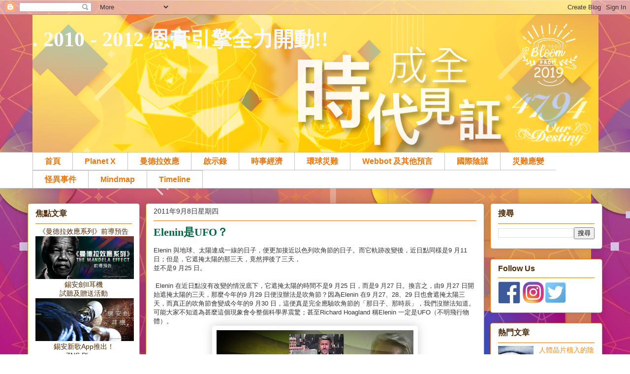

--- FILE ---
content_type: text/html; charset=UTF-8
request_url: https://riverflowing09.blogspot.com/2011/09/eleninufo.html
body_size: 23114
content:
<!DOCTYPE html>
<html class='v2' dir='ltr' xmlns='http://www.w3.org/1999/xhtml' xmlns:b='http://www.google.com/2005/gml/b' xmlns:data='http://www.google.com/2005/gml/data' xmlns:expr='http://www.google.com/2005/gml/expr'>
<head>
<link href='https://www.blogger.com/static/v1/widgets/335934321-css_bundle_v2.css' rel='stylesheet' type='text/css'/>
<meta content='width=1100' name='viewport'/>
<meta content='text/html; charset=UTF-8' http-equiv='Content-Type'/>
<meta content='blogger' name='generator'/>
<link href='https://riverflowing09.blogspot.com/favicon.ico' rel='icon' type='image/x-icon'/>
<link href='https://riverflowing09.blogspot.com/2011/09/eleninufo.html' rel='canonical'/>
<link rel="alternate" type="application/atom+xml" title=". 2010 - 2012 恩膏引擎全力開動!! - Atom" href="https://riverflowing09.blogspot.com/feeds/posts/default" />
<link rel="alternate" type="application/rss+xml" title=". 2010 - 2012 恩膏引擎全力開動!! - RSS" href="https://riverflowing09.blogspot.com/feeds/posts/default?alt=rss" />
<link rel="service.post" type="application/atom+xml" title=". 2010 - 2012 恩膏引擎全力開動!! - Atom" href="https://www.blogger.com/feeds/931606891478450804/posts/default" />

<link rel="alternate" type="application/atom+xml" title=". 2010 - 2012 恩膏引擎全力開動!! - Atom" href="https://riverflowing09.blogspot.com/feeds/5673261360990297385/comments/default" />
<!--Can't find substitution for tag [blog.ieCssRetrofitLinks]-->
<link href='https://blogger.googleusercontent.com/img/b/R29vZ2xl/AVvXsEgHs2Nx4Wh40cOLVcJTDdUQgCL0zNeibJKMaiDWWopdLRnHHTQ36YeaUNMKc3qsM8pyQChhlfdYa4-jxhaKdO63HP0C7EVlUyzofm83tLRpYAjFc-fCHLLsdnkvoauJzxoODb24Q7J8Uak/s400/24.jpg' rel='image_src'/>
<meta content='https://riverflowing09.blogspot.com/2011/09/eleninufo.html' property='og:url'/>
<meta content='Elenin是UFO？' property='og:title'/>
<meta content='Elenin 與地球、太陽連成一線的日子，便更加接近以色列吹角節的日子。而它軌跡改變後，近日點同樣是9 月11 日；但是，它遮掩太陽的那三天，竟然押後了三天，  並不是9 月25 日。    Elenin 在近日點沒有改變的情況底下，它遮掩太陽的時間不是9 月25 日，而是9 月...' property='og:description'/>
<meta content='https://blogger.googleusercontent.com/img/b/R29vZ2xl/AVvXsEgHs2Nx4Wh40cOLVcJTDdUQgCL0zNeibJKMaiDWWopdLRnHHTQ36YeaUNMKc3qsM8pyQChhlfdYa4-jxhaKdO63HP0C7EVlUyzofm83tLRpYAjFc-fCHLLsdnkvoauJzxoODb24Q7J8Uak/w1200-h630-p-k-no-nu/24.jpg' property='og:image'/>
<title>. 2010 - 2012 恩膏引擎全力開動!!: Elenin是UFO&#65311;</title>
<style id='page-skin-1' type='text/css'><!--
/*
-----------------------------------------------
Blogger Template Style
Name:     Awesome Inc.
Designer: Tina Chen
URL:      tinachen.org
----------------------------------------------- */
/* Variable definitions
====================
<Variable name="keycolor" description="Main Color" type="color" default="#ffffff"/>
<Group description="Page" selector="body">
<Variable name="body.font" description="Font" type="font"
default="normal normal 13px Arial, Tahoma, Helvetica, FreeSans, sans-serif"/>
<Variable name="body.background.color" description="Background Color" type="color" default="#000000"/>
<Variable name="body.text.color" description="Text Color" type="color" default="#ffffff"/>
</Group>
<Group description="Links" selector=".main-inner">
<Variable name="link.color" description="Link Color" type="color" default="#888888"/>
<Variable name="link.visited.color" description="Visited Color" type="color" default="#444444"/>
<Variable name="link.hover.color" description="Hover Color" type="color" default="#cccccc"/>
</Group>
<Group description="Blog Title" selector=".header h1">
<Variable name="header.font" description="Title Font" type="font"
default="normal bold 40px Arial, Tahoma, Helvetica, FreeSans, sans-serif"/>
<Variable name="header.text.color" description="Title Color" type="color" default="#333333" />
<Variable name="header.background.color" description="Header Background" type="color" default="transparent" />
</Group>
<Group description="Blog Description" selector=".header .description">
<Variable name="description.font" description="Font" type="font"
default="normal normal 14px Arial, Tahoma, Helvetica, FreeSans, sans-serif"/>
<Variable name="description.text.color" description="Text Color" type="color"
default="#333333" />
</Group>
<Group description="Tabs Text" selector=".tabs-inner .widget li a">
<Variable name="tabs.font" description="Font" type="font"
default="normal bold 14px Arial, Tahoma, Helvetica, FreeSans, sans-serif"/>
<Variable name="tabs.text.color" description="Text Color" type="color" default="#333333"/>
<Variable name="tabs.selected.text.color" description="Selected Color" type="color" default="#eb770d"/>
</Group>
<Group description="Tabs Background" selector=".tabs-outer .PageList">
<Variable name="tabs.background.color" description="Background Color" type="color" default="#141414"/>
<Variable name="tabs.selected.background.color" description="Selected Color" type="color" default="#444444"/>
<Variable name="tabs.border.color" description="Border Color" type="color" default="#eb770d"/>
</Group>
<Group description="Date Header" selector=".main-inner .widget h2.date-header, .main-inner .widget h2.date-header span">
<Variable name="date.font" description="Font" type="font"
default="normal normal 14px Arial, Tahoma, Helvetica, FreeSans, sans-serif"/>
<Variable name="date.text.color" description="Text Color" type="color" default="#666666"/>
<Variable name="date.border.color" description="Border Color" type="color" default="#eb770d"/>
</Group>
<Group description="Post Title" selector="h3.post-title, h4, h3.post-title a">
<Variable name="post.title.font" description="Font" type="font"
default="normal bold 22px Arial, Tahoma, Helvetica, FreeSans, sans-serif"/>
<Variable name="post.title.text.color" description="Text Color" type="color" default="#333333"/>
</Group>
<Group description="Post Background" selector=".post">
<Variable name="post.background.color" description="Background Color" type="color" default="#ffffff" />
<Variable name="post.border.color" description="Border Color" type="color" default="#eb770d" />
<Variable name="post.border.bevel.color" description="Bevel Color" type="color" default="#eb770d"/>
</Group>
<Group description="Gadget Title" selector="h2">
<Variable name="widget.title.font" description="Font" type="font"
default="normal bold 14px Arial, Tahoma, Helvetica, FreeSans, sans-serif"/>
<Variable name="widget.title.text.color" description="Text Color" type="color" default="#333333"/>
</Group>
<Group description="Gadget Text" selector=".sidebar .widget">
<Variable name="widget.font" description="Font" type="font"
default="normal normal 14px Arial, Tahoma, Helvetica, FreeSans, sans-serif"/>
<Variable name="widget.text.color" description="Text Color" type="color" default="#333333"/>
<Variable name="widget.alternate.text.color" description="Alternate Color" type="color" default="#666666"/>
</Group>
<Group description="Gadget Links" selector=".sidebar .widget">
<Variable name="widget.link.color" description="Link Color" type="color" default="#eb770d"/>
<Variable name="widget.link.visited.color" description="Visited Color" type="color" default="#660000"/>
<Variable name="widget.link.hover.color" description="Hover Color" type="color" default="#c2c2c2"/>
</Group>
<Group description="Gadget Background" selector=".sidebar .widget">
<Variable name="widget.background.color" description="Background Color" type="color" default="#141414"/>
<Variable name="widget.border.color" description="Border Color" type="color" default="#222222"/>
<Variable name="widget.border.bevel.color" description="Bevel Color" type="color" default="#000000"/>
</Group>
<Group description="Sidebar Background" selector=".column-left-inner .column-right-inner">
<Variable name="widget.outer.background.color" description="Background Color" type="color" default="transparent" />
</Group>
<Group description="Images" selector=".main-inner">
<Variable name="image.background.color" description="Background Color" type="color" default="transparent"/>
<Variable name="image.border.color" description="Border Color" type="color" default="transparent"/>
</Group>
<Group description="Feed" selector=".blog-feeds">
<Variable name="feed.text.color" description="Text Color" type="color" default="#333333"/>
</Group>
<Group description="Feed Links" selector=".blog-feeds">
<Variable name="feed.link.color" description="Link Color" type="color" default="#eb770d"/>
<Variable name="feed.link.visited.color" description="Visited Color" type="color" default="#660000"/>
<Variable name="feed.link.hover.color" description="Hover Color" type="color" default="#c2c2c2"/>
</Group>
<Group description="Pager" selector=".blog-pager">
<Variable name="pager.background.color" description="Background Color" type="color" default="#ffffff" />
</Group>
<Group description="Footer" selector=".footer-outer">
<Variable name="footer.background.color" description="Background Color" type="color" default="#ffffff" />
<Variable name="footer.text.color" description="Text Color" type="color" default="#333333" />
</Group>
<Variable name="title.shadow.spread" description="Title Shadow" type="length" default="-1px"/>
<Variable name="body.background" description="Body Background" type="background"
color="transparent"
default="$(color) none repeat scroll top left"/>
<Variable name="body.background.gradient.cap" description="Body Gradient Cap" type="url"
default="none"/>
<Variable name="body.background.size" description="Body Background Size" type="string" default="auto"/>
<Variable name="tabs.background.gradient" description="Tabs Background Gradient" type="url"
default="none"/>
<Variable name="header.background.gradient" description="Header Background Gradient" type="url" default="none" />
<Variable name="header.padding.top" description="Header Top Padding" type="length" default="22px" />
<Variable name="header.margin.top" description="Header Top Margin" type="length" default="0" />
<Variable name="header.margin.bottom" description="Header Bottom Margin" type="length" default="0" />
<Variable name="widget.padding.top" description="Widget Padding Top" type="length" default="8px" />
<Variable name="widget.padding.side" description="Widget Padding Side" type="length" default="15px" />
<Variable name="widget.outer.margin.top" description="Widget Top Margin" type="length" default="0" />
<Variable name="widget.outer.background.gradient" description="Gradient" type="url" default="none" />
<Variable name="widget.border.radius" description="Gadget Border Radius" type="length" default="0" />
<Variable name="outer.shadow.spread" description="Outer Shadow Size" type="length" default="0" />
<Variable name="date.header.border.radius.top" description="Date Header Border Radius Top" type="length" default="0" />
<Variable name="date.header.position" description="Date Header Position" type="length" default="15px" />
<Variable name="date.space" description="Date Space" type="length" default="30px" />
<Variable name="date.position" description="Date Float" type="string" default="static" />
<Variable name="date.padding.bottom" description="Date Padding Bottom" type="length" default="0" />
<Variable name="date.border.size" description="Date Border Size" type="length" default="0" />
<Variable name="date.background" description="Date Background" type="background" color="transparent"
default="$(color) none no-repeat scroll top left" />
<Variable name="date.first.border.radius.top" description="Date First top radius" type="length" default="5px" />
<Variable name="date.last.space.bottom" description="Date Last Space Bottom" type="length"
default="20px" />
<Variable name="date.last.border.radius.bottom" description="Date Last bottom radius" type="length" default="5px" />
<Variable name="post.first.padding.top" description="First Post Padding Top" type="length" default="0" />
<Variable name="image.shadow.spread" description="Image Shadow Size" type="length" default="0"/>
<Variable name="image.border.radius" description="Image Border Radius" type="length" default="0"/>
<Variable name="separator.outdent" description="Separator Outdent" type="length" default="15px" />
<Variable name="title.separator.border.size" description="Widget Title Border Size" type="length" default="1px" />
<Variable name="list.separator.border.size" description="List Separator Border Size" type="length" default="1px" />
<Variable name="shadow.spread" description="Shadow Size" type="length" default="0"/>
<Variable name="startSide" description="Side where text starts in blog language" type="automatic" default="left"/>
<Variable name="endSide" description="Side where text ends in blog language" type="automatic" default="right"/>
<Variable name="date.side" description="Side where date header is placed" type="string" default="right"/>
<Variable name="pager.border.radius.top" description="Pager Border Top Radius" type="length" default="5px" />
<Variable name="pager.space.top" description="Pager Top Space" type="length" default="1em" />
<Variable name="footer.background.gradient" description="Background Gradient" type="url" default="none" />
<Variable name="mobile.background.size" description="Mobile Background Size" type="string"
default="auto"/>
<Variable name="mobile.background.overlay" description="Mobile Background Overlay" type="string"
default="transparent none repeat scroll top left"/>
<Variable name="mobile.button.color" description="Mobile Button Color" type="color" default="#ffffff" />
*/
/* Content
----------------------------------------------- */
body {
font: normal normal 13px Arial, Tahoma, Helvetica, FreeSans, sans-serif;
color: #333333;
background: transparent url(https://2.bp.blogspot.com/-1f8PGbdGg2Y/XIuujUZ8QzI/AAAAAAAAF0c/qzuf3t8Z0gg-EUTl8EbSu-LHqw0vQ-pngCLcBGAs/s1600/2019bg.jpg) repeat scroll top left;
}
html body .content-outer {
min-width: 0;
max-width: 100%;
width: 100%;
}
a:link {
text-decoration: none;
color: #eb770d;
}
a:visited {
text-decoration: none;
color: #660000;
}
a:hover {
text-decoration: underline;
color: #c2c2c2;
}
.body-fauxcolumn-outer .cap-top {
position: absolute;
z-index: 1;
height: 276px;
width: 100%;
background: transparent none repeat-x scroll top left;
_background-image: none;
}
/* Columns
----------------------------------------------- */
.content-inner {
padding: 0;
}
.header-inner .section {
margin: 0 16px;
}
.tabs-inner .section {
margin: 0 16px;
}
.main-inner {
padding-top: 30px;
}
.main-inner .column-center-inner,
.main-inner .column-left-inner,
.main-inner .column-right-inner {
padding: 0 5px;
}
*+html body .main-inner .column-center-inner {
margin-top: -30px;
}
#layout .main-inner .column-center-inner {
margin-top: 0;
}
/* Header
----------------------------------------------- */
.header-outer {
margin: 0 0 0 0;
background: transparent none repeat scroll 0 0;
}
.Header h1 {
font: normal bold 42px Georgia, Utopia, 'Palatino Linotype', Palatino, serif;
color: #fafafe;
text-shadow: 0 0 -1px #000000;
}
.Header h1 a {
color: #fafafe;
}
.Header .description {
font: normal normal 20px Georgia, Utopia, 'Palatino Linotype', Palatino, serif;
color: #fafafe;
}
.header-inner .Header .titlewrapper,
.header-inner .Header .descriptionwrapper {
padding-left: 0;
padding-right: 0;
margin-bottom: 0;
}
.header-inner .Header .titlewrapper {
padding-top: 22px;
}
/* Tabs
----------------------------------------------- */
.tabs-outer {
overflow: hidden;
position: relative;
background: #ffffff url(//www.blogblog.com/1kt/awesomeinc/tabs_gradient_groovy.png) repeat scroll 0 0;
}
#layout .tabs-outer {
overflow: visible;
}
.tabs-cap-top, .tabs-cap-bottom {
position: absolute;
width: 100%;
border-top: 1px solid #c2c2c2;
}
.tabs-cap-bottom {
bottom: 0;
}
.tabs-inner .widget li a {
display: inline-block;
margin: 0;
padding: .6em 1.5em;
font: normal bold 16px Arial, Tahoma, Helvetica, FreeSans, sans-serif;
color: #eb770d;
border-top: 1px solid #c2c2c2;
border-bottom: 1px solid #c2c2c2;
border-left: 1px solid #c2c2c2;
height: 16px;
line-height: 16px;
}
.tabs-inner .widget li:last-child a {
border-right: 1px solid #c2c2c2;
}
.tabs-inner .widget li.selected a, .tabs-inner .widget li a:hover {
background: #ff810e url(//www.blogblog.com/1kt/awesomeinc/tabs_gradient_groovy.png) repeat-x scroll 0 -100px;
color: #3c1f00;
}
/* Headings
----------------------------------------------- */
h2 {
font: normal bold 16px Arial, Tahoma, Helvetica, FreeSans, sans-serif;
color: #4e2800;
}
/* Widgets
----------------------------------------------- */
.main-inner .section {
margin: 0 17px;
padding: 0;
}
.main-inner .column-left-outer,
.main-inner .column-right-outer {
margin-top: 0;
}
#layout .main-inner .column-left-outer,
#layout .main-inner .column-right-outer {
margin-top: 0;
}
.main-inner .column-left-inner,
.main-inner .column-right-inner {
background: transparent none repeat 0 0;
-moz-box-shadow: 0 0 0 rgba(0, 0, 0, .2);
-webkit-box-shadow: 0 0 0 rgba(0, 0, 0, .2);
-goog-ms-box-shadow: 0 0 0 rgba(0, 0, 0, .2);
box-shadow: 0 0 0 rgba(0, 0, 0, .2);
-moz-border-radius: 5px;
-webkit-border-radius: 5px;
-goog-ms-border-radius: 5px;
border-radius: 5px;
}
#layout .main-inner .column-left-inner,
#layout .main-inner .column-right-inner {
margin-top: 0;
}
.sidebar .widget {
font: normal normal 14px Arial, Tahoma, Helvetica, FreeSans, sans-serif;
color: #4e2800;
}
.sidebar .widget a:link {
color: #f48d1d;
}
.sidebar .widget a:visited {
color: #274e13;
}
.sidebar .widget a:hover {
color: #f48d1d;
}
.sidebar .widget h2 {
text-shadow: 0 0 -1px #000000;
}
.main-inner .widget {
background-color: #ffffff;
border: 1px solid #eb770d;
padding: 0 15px 15px;
margin: 20px -16px;
-moz-box-shadow: 0 0 20px rgba(0, 0, 0, .2);
-webkit-box-shadow: 0 0 20px rgba(0, 0, 0, .2);
-goog-ms-box-shadow: 0 0 20px rgba(0, 0, 0, .2);
box-shadow: 0 0 20px rgba(0, 0, 0, .2);
-moz-border-radius: 5px;
-webkit-border-radius: 5px;
-goog-ms-border-radius: 5px;
border-radius: 5px;
}
.main-inner .widget h2 {
margin: 0 -0;
padding: .6em 0 .5em;
border-bottom: 1px solid transparent;
}
.footer-inner .widget h2 {
padding: 0 0 .4em;
border-bottom: 1px solid transparent;
}
.main-inner .widget h2 + div, .footer-inner .widget h2 + div {
border-top: 1px solid #eb770d;
padding-top: 8px;
}
.main-inner .widget .widget-content {
margin: 0 -0;
padding: 7px 0 0;
}
.main-inner .widget ul, .main-inner .widget #ArchiveList ul.flat {
margin: -8px -15px 0;
padding: 0;
list-style: none;
}
.main-inner .widget #ArchiveList {
margin: -8px 0 0;
}
.main-inner .widget ul li, .main-inner .widget #ArchiveList ul.flat li {
padding: .5em 15px;
text-indent: 0;
color: #333333;
border-top: 0 solid #eb770d;
border-bottom: 1px solid transparent;
}
.main-inner .widget #ArchiveList ul li {
padding-top: .25em;
padding-bottom: .25em;
}
.main-inner .widget ul li:first-child, .main-inner .widget #ArchiveList ul.flat li:first-child {
border-top: none;
}
.main-inner .widget ul li:last-child, .main-inner .widget #ArchiveList ul.flat li:last-child {
border-bottom: none;
}
.post-body {
position: relative;
}
.main-inner .widget .post-body ul {
padding: 0 2.5em;
margin: .5em 0;
list-style: disc;
}
.main-inner .widget .post-body ul li {
padding: 0.25em 0;
margin-bottom: .25em;
color: #333333;
border: none;
}
.footer-inner .widget ul {
padding: 0;
list-style: none;
}
.widget .zippy {
color: #333333;
}
/* Posts
----------------------------------------------- */
body .main-inner .Blog {
padding: 0;
margin-bottom: 1em;
background-color: transparent;
border: none;
-moz-box-shadow: 0 0 0 rgba(0, 0, 0, 0);
-webkit-box-shadow: 0 0 0 rgba(0, 0, 0, 0);
-goog-ms-box-shadow: 0 0 0 rgba(0, 0, 0, 0);
box-shadow: 0 0 0 rgba(0, 0, 0, 0);
}
.main-inner .section:last-child .Blog:last-child {
padding: 0;
margin-bottom: 1em;
}
.main-inner .widget h2.date-header {
margin: 0 -15px 1px;
padding: 0 0 0 0;
font: normal normal 14px Arial, Tahoma, Helvetica, FreeSans, sans-serif;
color: #333333;
background: transparent none no-repeat scroll top left;
border-top: 0 solid #664400;
border-bottom: 1px solid transparent;
-moz-border-radius-topleft: 0;
-moz-border-radius-topright: 0;
-webkit-border-top-left-radius: 0;
-webkit-border-top-right-radius: 0;
border-top-left-radius: 0;
border-top-right-radius: 0;
position: static;
bottom: 100%;
right: 15px;
text-shadow: 0 0 -1px #000000;
}
.main-inner .widget h2.date-header span {
font: normal normal 14px Arial, Tahoma, Helvetica, FreeSans, sans-serif;
display: block;
padding: .5em 15px;
border-left: 0 solid #664400;
border-right: 0 solid #664400;
}
.date-outer {
position: relative;
margin: 30px 0 20px;
padding: 0 15px;
background-color: #ffffff;
border: 1px solid #eb770d;
-moz-box-shadow: 0 0 20px rgba(0, 0, 0, .2);
-webkit-box-shadow: 0 0 20px rgba(0, 0, 0, .2);
-goog-ms-box-shadow: 0 0 20px rgba(0, 0, 0, .2);
box-shadow: 0 0 20px rgba(0, 0, 0, .2);
-moz-border-radius: 5px;
-webkit-border-radius: 5px;
-goog-ms-border-radius: 5px;
border-radius: 5px;
}
.date-outer:first-child {
margin-top: 0;
}
.date-outer:last-child {
margin-bottom: 20px;
-moz-border-radius-bottomleft: 5px;
-moz-border-radius-bottomright: 5px;
-webkit-border-bottom-left-radius: 5px;
-webkit-border-bottom-right-radius: 5px;
-goog-ms-border-bottom-left-radius: 5px;
-goog-ms-border-bottom-right-radius: 5px;
border-bottom-left-radius: 5px;
border-bottom-right-radius: 5px;
}
.date-posts {
margin: 0 -0;
padding: 0 0;
clear: both;
}
.post-outer, .inline-ad {
border-top: 1px solid #dc9522;
margin: 0 -0;
padding: 15px 0;
}
.post-outer {
padding-bottom: 10px;
}
.post-outer:first-child {
padding-top: 0;
border-top: none;
}
.post-outer:last-child, .inline-ad:last-child {
border-bottom: none;
}
.post-body {
position: relative;
}
.post-body img {
padding: 8px;
background: transparent;
border: 1px solid transparent;
-moz-box-shadow: 0 0 20px rgba(0, 0, 0, .2);
-webkit-box-shadow: 0 0 20px rgba(0, 0, 0, .2);
box-shadow: 0 0 20px rgba(0, 0, 0, .2);
-moz-border-radius: 5px;
-webkit-border-radius: 5px;
border-radius: 5px;
}
h3.post-title, h4 {
font: normal bold 22px Georgia, Utopia, 'Palatino Linotype', Palatino, serif;
color: #006643;
}
h3.post-title a {
font: normal bold 22px Georgia, Utopia, 'Palatino Linotype', Palatino, serif;
color: #006643;
}
h3.post-title a:hover {
color: #c2c2c2;
text-decoration: underline;
}
.post-header {
margin: 0 0 1em;
}
.post-body {
line-height: 1.4;
}
.post-outer h2 {
color: #333333;
}
.post-footer {
margin: 1.5em 0 0;
}
#blog-pager {
padding: 15px;
font-size: 100%;
background-color: #fafafe;
border: 1px solid #eb770d;
-moz-box-shadow: 0 0 20px rgba(0, 0, 0, .2);
-webkit-box-shadow: 0 0 20px rgba(0, 0, 0, .2);
-goog-ms-box-shadow: 0 0 20px rgba(0, 0, 0, .2);
box-shadow: 0 0 20px rgba(0, 0, 0, .2);
-moz-border-radius: 5px;
-webkit-border-radius: 5px;
-goog-ms-border-radius: 5px;
border-radius: 5px;
-moz-border-radius-topleft: 5px;
-moz-border-radius-topright: 5px;
-webkit-border-top-left-radius: 5px;
-webkit-border-top-right-radius: 5px;
-goog-ms-border-top-left-radius: 5px;
-goog-ms-border-top-right-radius: 5px;
border-top-left-radius: 5px;
border-top-right-radius-topright: 5px;
margin-top: 1em;
}
.blog-feeds, .post-feeds {
margin: 1em 0;
text-align: center;
color: #333333;
}
.blog-feeds a, .post-feeds a {
color: #ffffff;
}
.blog-feeds a:visited, .post-feeds a:visited {
color: #ffffff;
}
.blog-feeds a:hover, .post-feeds a:hover {
color: #ffffff;
}
.post-outer .comments {
margin-top: 2em;
}
/* Comments
----------------------------------------------- */
.comments .comments-content .icon.blog-author {
background-repeat: no-repeat;
background-image: url([data-uri]);
}
.comments .comments-content .loadmore a {
border-top: 1px solid #c2c2c2;
border-bottom: 1px solid #c2c2c2;
}
.comments .continue {
border-top: 2px solid #c2c2c2;
}
/* Footer
----------------------------------------------- */
.footer-outer {
margin: -20px 0 -1px;
padding: 20px 0 0;
color: #333333;
overflow: hidden;
}
.footer-fauxborder-left {
border-top: 1px solid #eb770d;
background: #fafafe none repeat scroll 0 0;
-moz-box-shadow: 0 0 20px rgba(0, 0, 0, .2);
-webkit-box-shadow: 0 0 20px rgba(0, 0, 0, .2);
-goog-ms-box-shadow: 0 0 20px rgba(0, 0, 0, .2);
box-shadow: 0 0 20px rgba(0, 0, 0, .2);
margin: 0 -20px;
}
/* Mobile
----------------------------------------------- */
body.mobile {
background-size: auto;
}
.mobile .body-fauxcolumn-outer {
background: transparent none repeat scroll top left;
}
*+html body.mobile .main-inner .column-center-inner {
margin-top: 0;
}
.mobile .main-inner .widget {
padding: 0 0 15px;
}
.mobile .main-inner .widget h2 + div,
.mobile .footer-inner .widget h2 + div {
border-top: none;
padding-top: 0;
}
.mobile .footer-inner .widget h2 {
padding: 0.5em 0;
border-bottom: none;
}
.mobile .main-inner .widget .widget-content {
margin: 0;
padding: 7px 0 0;
}
.mobile .main-inner .widget ul,
.mobile .main-inner .widget #ArchiveList ul.flat {
margin: 0 -15px 0;
}
.mobile .main-inner .widget h2.date-header {
right: 0;
}
.mobile .date-header span {
padding: 0.4em 0;
}
.mobile .date-outer:first-child {
margin-bottom: 0;
border: 1px solid #eb770d;
-moz-border-radius-topleft: 5px;
-moz-border-radius-topright: 5px;
-webkit-border-top-left-radius: 5px;
-webkit-border-top-right-radius: 5px;
-goog-ms-border-top-left-radius: 5px;
-goog-ms-border-top-right-radius: 5px;
border-top-left-radius: 5px;
border-top-right-radius: 5px;
}
.mobile .date-outer {
border-color: #eb770d;
border-width: 0 1px 1px;
}
.mobile .date-outer:last-child {
margin-bottom: 0;
}
.mobile .main-inner {
padding: 0;
}
.mobile .header-inner .section {
margin: 0;
}
.mobile .blog-posts {
padding: 0 10px;
}
.mobile .post-outer, .mobile .inline-ad {
padding: 5px 0;
}
.mobile .tabs-inner .section {
margin: 0 10px;
}
.mobile .main-inner .widget h2 {
margin: 0;
padding: 0;
}
.mobile .main-inner .widget h2.date-header span {
padding: 0;
}
.mobile .main-inner .widget .widget-content {
margin: 0;
padding: 7px 0 0;
}
.mobile #blog-pager {
border: 1px solid transparent;
background: #fafafe none repeat scroll 0 0;
}
.mobile .main-inner .column-left-inner,
.mobile .main-inner .column-right-inner {
background: transparent none repeat 0 0;
-moz-box-shadow: none;
-webkit-box-shadow: none;
-goog-ms-box-shadow: none;
box-shadow: none;
}
.mobile .date-posts {
margin: 0;
padding: 0;
}
.mobile .footer-fauxborder-left {
margin: 0;
border-top: inherit;
}
.mobile .main-inner .section:last-child .Blog:last-child {
margin-bottom: 0;
}
.mobile-index-contents {
color: #333333;
}
.mobile .mobile-link-button {
background: #eb770d url(//www.blogblog.com/1kt/awesomeinc/tabs_gradient_groovy.png) repeat scroll 0 0;
}
.mobile-link-button a:link, .mobile-link-button a:visited {
color: #ffffff;
}
.mobile .tabs-inner .PageList .widget-content {
background: transparent;
border-top: 1px solid;
border-color: #c2c2c2;
color: #eb770d;
}
.mobile .tabs-inner .PageList .widget-content .pagelist-arrow {
border-left: 1px solid #c2c2c2;
}

--></style>
<style id='template-skin-1' type='text/css'><!--
body {
min-width: 1180px;
}
.content-outer, .content-fauxcolumn-outer, .region-inner {
min-width: 1180px;
max-width: 1180px;
_width: 1180px;
}
.main-inner .columns {
padding-left: 240px;
padding-right: 240px;
}
.main-inner .fauxcolumn-center-outer {
left: 240px;
right: 240px;
/* IE6 does not respect left and right together */
_width: expression(this.parentNode.offsetWidth -
parseInt("240px") -
parseInt("240px") + 'px');
}
.main-inner .fauxcolumn-left-outer {
width: 240px;
}
.main-inner .fauxcolumn-right-outer {
width: 240px;
}
.main-inner .column-left-outer {
width: 240px;
right: 100%;
margin-left: -240px;
}
.main-inner .column-right-outer {
width: 240px;
margin-right: -240px;
}
#layout {
min-width: 0;
}
#layout .content-outer {
min-width: 0;
width: 800px;
}
#layout .region-inner {
min-width: 0;
width: auto;
}
--></style>
<script type='text/javascript'>
        (function(i,s,o,g,r,a,m){i['GoogleAnalyticsObject']=r;i[r]=i[r]||function(){
        (i[r].q=i[r].q||[]).push(arguments)},i[r].l=1*new Date();a=s.createElement(o),
        m=s.getElementsByTagName(o)[0];a.async=1;a.src=g;m.parentNode.insertBefore(a,m)
        })(window,document,'script','https://www.google-analytics.com/analytics.js','ga');
        ga('create', 'UA-90166657-1', 'auto', 'blogger');
        ga('blogger.send', 'pageview');
      </script>
<!--*** switch content[START] ***-->
<script src="//www.dynamicdrive.com/dynamicindex17/switchcontent.js" type="text/javascript">
</script>
<style type='text/css'>

/*Style sheet used for demo. Remove if desired*/
.handcursor{
cursor:hand;
cursor:pointer;
}

</style>
<!--*** switch content[END] ***-->
<link href='https://www.blogger.com/dyn-css/authorization.css?targetBlogID=931606891478450804&amp;zx=487c2740-da60-4b0a-99f6-7a39ac7a5cf8' media='none' onload='if(media!=&#39;all&#39;)media=&#39;all&#39;' rel='stylesheet'/><noscript><link href='https://www.blogger.com/dyn-css/authorization.css?targetBlogID=931606891478450804&amp;zx=487c2740-da60-4b0a-99f6-7a39ac7a5cf8' rel='stylesheet'/></noscript>
<meta name='google-adsense-platform-account' content='ca-host-pub-1556223355139109'/>
<meta name='google-adsense-platform-domain' content='blogspot.com'/>

</head>
<body class='loading'>
<div class='navbar section' id='navbar'><div class='widget Navbar' data-version='1' id='Navbar1'><script type="text/javascript">
    function setAttributeOnload(object, attribute, val) {
      if(window.addEventListener) {
        window.addEventListener('load',
          function(){ object[attribute] = val; }, false);
      } else {
        window.attachEvent('onload', function(){ object[attribute] = val; });
      }
    }
  </script>
<div id="navbar-iframe-container"></div>
<script type="text/javascript" src="https://apis.google.com/js/platform.js"></script>
<script type="text/javascript">
      gapi.load("gapi.iframes:gapi.iframes.style.bubble", function() {
        if (gapi.iframes && gapi.iframes.getContext) {
          gapi.iframes.getContext().openChild({
              url: 'https://www.blogger.com/navbar/931606891478450804?po\x3d5673261360990297385\x26origin\x3dhttps://riverflowing09.blogspot.com',
              where: document.getElementById("navbar-iframe-container"),
              id: "navbar-iframe"
          });
        }
      });
    </script><script type="text/javascript">
(function() {
var script = document.createElement('script');
script.type = 'text/javascript';
script.src = '//pagead2.googlesyndication.com/pagead/js/google_top_exp.js';
var head = document.getElementsByTagName('head')[0];
if (head) {
head.appendChild(script);
}})();
</script>
</div></div>
<div class='body-fauxcolumns'>
<div class='fauxcolumn-outer body-fauxcolumn-outer'>
<div class='cap-top'>
<div class='cap-left'></div>
<div class='cap-right'></div>
</div>
<div class='fauxborder-left'>
<div class='fauxborder-right'></div>
<div class='fauxcolumn-inner'>
</div>
</div>
<div class='cap-bottom'>
<div class='cap-left'></div>
<div class='cap-right'></div>
</div>
</div>
</div>
<div class='content'>
<div class='content-fauxcolumns'>
<div class='fauxcolumn-outer content-fauxcolumn-outer'>
<div class='cap-top'>
<div class='cap-left'></div>
<div class='cap-right'></div>
</div>
<div class='fauxborder-left'>
<div class='fauxborder-right'></div>
<div class='fauxcolumn-inner'>
</div>
</div>
<div class='cap-bottom'>
<div class='cap-left'></div>
<div class='cap-right'></div>
</div>
</div>
</div>
<div class='content-outer'>
<div class='content-cap-top cap-top'>
<div class='cap-left'></div>
<div class='cap-right'></div>
</div>
<div class='fauxborder-left content-fauxborder-left'>
<div class='fauxborder-right content-fauxborder-right'></div>
<div class='content-inner'>
<header>
<div class='header-outer'>
<div class='header-cap-top cap-top'>
<div class='cap-left'></div>
<div class='cap-right'></div>
</div>
<div class='fauxborder-left header-fauxborder-left'>
<div class='fauxborder-right header-fauxborder-right'></div>
<div class='region-inner header-inner'>
<div class='header section' id='header'><div class='widget Header' data-version='1' id='Header1'>
<div id='header-inner' style='background-image: url("https://blogger.googleusercontent.com/img/b/R29vZ2xl/AVvXsEgOW8aWU5Kg8EBGWIuIG4ppU7ZgjwHXDJsFqOt8jvLnOe9RDxnLewj08UqqZksMLmB5yvZeM1EPa7VTYoiUF57UAQrOBipFYl773D7bWF3W28RBNyVHtQeF2R-k8gqlJERCmckS_-vehMk/s1600/banner2019.png"); background-position: left; width: 1150px; min-height: 279px; _height: 279px; background-repeat: no-repeat; '>
<div class='titlewrapper' style='background: transparent'>
<h1 class='title' style='background: transparent; border-width: 0px'>
<a href='https://riverflowing09.blogspot.com/'>
. 2010 - 2012 恩膏引擎全力開動!!
</a>
</h1>
</div>
<div class='descriptionwrapper'>
<p class='description'><span>
</span></p>
</div>
</div>
</div></div>
</div>
</div>
<div class='header-cap-bottom cap-bottom'>
<div class='cap-left'></div>
<div class='cap-right'></div>
</div>
</div>
</header>
<div class='tabs-outer'>
<div class='tabs-cap-top cap-top'>
<div class='cap-left'></div>
<div class='cap-right'></div>
</div>
<div class='fauxborder-left tabs-fauxborder-left'>
<div class='fauxborder-right tabs-fauxborder-right'></div>
<div class='region-inner tabs-inner'>
<div class='tabs section' id='crosscol'><div class='widget PageList' data-version='1' id='PageList1'>
<h2>網頁</h2>
<div class='widget-content'>
<ul>
<li>
<a href='https://riverflowing09.blogspot.com/'>首頁</a>
</li>
<li>
<a href='https://riverflowing09.blogspot.com/p/blog-page.html'>Planet X</a>
</li>
<li>
<a href='http://riverflowing09.blogspot.hk/2017/06/TheMandelaEffect.html'>曼德拉效應</a>
</li>
<li>
<a href='https://riverflowing09.blogspot.com/p/blog-page_16.html'>啟示錄</a>
</li>
<li>
<a href='https://riverflowing09.blogspot.com/p/blog-page_9309.html'>時事經濟</a>
</li>
<li>
<a href='https://riverflowing09.blogspot.com/p/blog-page_2033.html'>環球災難</a>
</li>
<li>
<a href='https://riverflowing09.blogspot.com/p/blog-page_8333.html'>Webbot 及其他預言</a>
</li>
<li>
<a href='https://riverflowing09.blogspot.com/p/blog-page_3425.html'>國際陰謀</a>
</li>
<li>
<a href='https://riverflowing09.blogspot.com/p/blog-page_2710.html'>災難應變</a>
</li>
<li>
<a href='https://riverflowing09.blogspot.com/p/blog-page_18.html'>怪異事件</a>
</li>
<li>
<a href='https://riverflowing09.blogspot.com/p/mindmap.html'>Mindmap</a>
</li>
<li>
<a href='https://riverflowing09.blogspot.com/p/timeline.html'>Timeline</a>
</li>
</ul>
<div class='clear'></div>
</div>
</div></div>
<div class='tabs no-items section' id='crosscol-overflow'></div>
</div>
</div>
<div class='tabs-cap-bottom cap-bottom'>
<div class='cap-left'></div>
<div class='cap-right'></div>
</div>
</div>
<div class='main-outer'>
<div class='main-cap-top cap-top'>
<div class='cap-left'></div>
<div class='cap-right'></div>
</div>
<div class='fauxborder-left main-fauxborder-left'>
<div class='fauxborder-right main-fauxborder-right'></div>
<div class='region-inner main-inner'>
<div class='columns fauxcolumns'>
<div class='fauxcolumn-outer fauxcolumn-center-outer'>
<div class='cap-top'>
<div class='cap-left'></div>
<div class='cap-right'></div>
</div>
<div class='fauxborder-left'>
<div class='fauxborder-right'></div>
<div class='fauxcolumn-inner'>
</div>
</div>
<div class='cap-bottom'>
<div class='cap-left'></div>
<div class='cap-right'></div>
</div>
</div>
<div class='fauxcolumn-outer fauxcolumn-left-outer'>
<div class='cap-top'>
<div class='cap-left'></div>
<div class='cap-right'></div>
</div>
<div class='fauxborder-left'>
<div class='fauxborder-right'></div>
<div class='fauxcolumn-inner'>
</div>
</div>
<div class='cap-bottom'>
<div class='cap-left'></div>
<div class='cap-right'></div>
</div>
</div>
<div class='fauxcolumn-outer fauxcolumn-right-outer'>
<div class='cap-top'>
<div class='cap-left'></div>
<div class='cap-right'></div>
</div>
<div class='fauxborder-left'>
<div class='fauxborder-right'></div>
<div class='fauxcolumn-inner'>
</div>
</div>
<div class='cap-bottom'>
<div class='cap-left'></div>
<div class='cap-right'></div>
</div>
</div>
<!-- corrects IE6 width calculation -->
<div class='columns-inner'>
<div class='column-center-outer'>
<div class='column-center-inner'>
<div class='main section' id='main'><div class='widget Blog' data-version='1' id='Blog1'>
<div class='blog-posts hfeed'>
<!--Can't find substitution for tag [defaultAdStart]-->

          <div class="date-outer">
        
<h2 class='date-header'><span>2011年9月8日星期四</span></h2>

          <div class="date-posts">
        
<div class='post-outer'>
<div class='post hentry' itemprop='blogPost' itemscope='itemscope' itemtype='http://schema.org/BlogPosting'>
<meta content='https://blogger.googleusercontent.com/img/b/R29vZ2xl/AVvXsEgHs2Nx4Wh40cOLVcJTDdUQgCL0zNeibJKMaiDWWopdLRnHHTQ36YeaUNMKc3qsM8pyQChhlfdYa4-jxhaKdO63HP0C7EVlUyzofm83tLRpYAjFc-fCHLLsdnkvoauJzxoODb24Q7J8Uak/s72-c/24.jpg' itemprop='image_url'/>
<meta content='931606891478450804' itemprop='blogId'/>
<meta content='5673261360990297385' itemprop='postId'/>
<a name='5673261360990297385'></a>
<h3 class='post-title entry-title' itemprop='name'>
Elenin是UFO&#65311;
</h3>
<div class='post-header'>
<div class='post-header-line-1'></div>
</div>
<div class='post-body entry-content' id='post-body-5673261360990297385' itemprop='description articleBody'>
Elenin 與地球&#12289;太陽連成一線的日子&#65292;便更加接近以色列吹角節的日子&#12290;而它軌跡改變後&#65292;近日點同樣是9 月11 日&#65307;但是&#65292;它遮掩太陽的那三天&#65292;竟然押後了三天&#65292;<br />
並不是9 月25 日&#12290; <br />
<br />
&nbsp;Elenin 在近日點沒有改變的情況底下&#65292;它遮掩太陽的時間不是9 月25 日&#65292;而是9 月27 日&#12290;換言之&#65292;由9 月27 日開始遮掩太陽的三天&#65292;那麼今年的9 月29 日便沒辦法是吹角節&#65311;因為Elenin 在9 月27&#12289;28&#12289;29 日也會遮掩太陽三天&#65292;而真正的吹角節會變成今年的9 月30 日&#65292;這便真是完全應驗吹角節的&#12300;那日子&#12289;那時辰&#12301;&#65292;我們沒辦法知道&#12290;<br />
可能大家不知道為甚麼這個現象會令整個科學界震驚&#65307;甚至Richard Hoagland 稱Elenin 一定是UFO&#65288;不明飛行物體&#65289;&#12290; <br />
<div class="separator" style="clear: both; text-align: center;">
<a href="https://blogger.googleusercontent.com/img/b/R29vZ2xl/AVvXsEgHs2Nx4Wh40cOLVcJTDdUQgCL0zNeibJKMaiDWWopdLRnHHTQ36YeaUNMKc3qsM8pyQChhlfdYa4-jxhaKdO63HP0C7EVlUyzofm83tLRpYAjFc-fCHLLsdnkvoauJzxoODb24Q7J8Uak/s1600/24.jpg" imageanchor="1" style="margin-left: 1em; margin-right: 1em;"><img border="0" height="266" src="https://blogger.googleusercontent.com/img/b/R29vZ2xl/AVvXsEgHs2Nx4Wh40cOLVcJTDdUQgCL0zNeibJKMaiDWWopdLRnHHTQ36YeaUNMKc3qsM8pyQChhlfdYa4-jxhaKdO63HP0C7EVlUyzofm83tLRpYAjFc-fCHLLsdnkvoauJzxoODb24Q7J8Uak/s400/24.jpg" width="400" /></a></div>
<span style="color: #444444;">Richard Hoagland</span> &#65306;<a href="http://www.enterprisemission.com/">http://www.enterprisemission.com/</a><br />
<a href="http://www.facebook.com/RichardC.Hoagland?sk=info">Richard Hoagland Face Book</a><br />
近代科學對計算一個隕石或行星的軌跡是易如反掌&#12290;<br />
只要找到每一顆隕石&#12289;行星或彗星的三個準確位置&#65292;將數據利用電腦計算&#65292;<br />
便能馬上無誤地得出此星過去一千年及將來一千年的軌跡&#12290;以土星為例&#65292;當連續三個晚上記錄土星的數值&#65292;將三個數值以電腦計算&#12290;它過去和將來的一千年的軌跡能無誤地計算出來&#12290;<br />
<br />
但是&#65292;Elenin 由上年直至現時&#65292;已經二百多天的數值&#65292;可是直至現在也不能得出準確的軌跡&#12290;這件事在今時今日的電腦當中&#65292;是不可能發生的事&#65281;<br />
<br />
<span style="color: #134f5c;">除非那是一架飛機&#65292;它便可以隨時轉方向&#12289;速度&#65292;才有這個可能&#12290;</span><br />
<br />
而當中&#65292;有一個特別的獨有現象需要理解&#12290;<br />
NASA 以及發現Elenin 的Leo&#65292;他們用過去200 天的相同位置數值資料&#12290;<br />
NASA 稱Elenin 是一個Hyperbolic 的彗星&#12290;就是彗星如炮彈一般&#65292;打出去後&#65292;一去不返&#12290;<br />
<br />
所以&#65292;Elenin 只是第一次進入太陽系&#65292;亦永遠不會再回來&#12290;但Leo 卻用相同的資料&#65292;解讀Elenin 每13,000 年進入太陽系一次&#12290;以前已經來過&#65292;將來亦會再來&#12290;<br />
<br />
又例如&#65292;NASA 沒有講及Elenin 的體積&#65292;但Leo 卻說&#65292;Elenin 的光暈闊度由8 萬公里&#65292;變成10 萬公里再變成20 萬公里&#65292;而飛行軌跡不斷變化&#12290;但NASA 卻沒有提及Elenin 的軌跡會變化&#12290;<br />
<br />
雖然如此&#65292;但NASA 卻承認Elenin 的軌跡是不斷變化&#65292;原因它用各種數據製造JPL 軌跡圖是不斷變動的&#65292;每隔數天就要畫一個新圖&#12290;<br />
<br />
<br />
雖然如此&#65292;但NASA 卻承認Elenin 的軌跡是不斷變化&#65292;原因它用各種數據製造JPL 軌跡圖是不斷變動的&#65292;每隔數天就要畫一個新圖&#12290;<br />
兩者講法完全不同&#65292;原因是NASA 為著隱瞞Elenin 曾經在13,000 年來地球的事件&#12290;因為NASA 不想人知道上一次Elenin 到地球時所產生的事件&#65292;就是以前的人類文明消失&#12289;亞特蘭蒂斯沉入海底&#65292;就是在11,000 至13,000 年前發生&#12290;<br />
<br />
雖然&#65292;目前我們不清楚它是不是UFO&#65288;不明飛行物體&#65289;&#65292;但它似乎是為了應驗今年的吹角節而來&#12290;<br />
關於吹角節:&nbsp;<a href="http://riverflowing09.blogspot.com/2011/09/blog-post_06.html#links">http://riverflowing09.blogspot.com/2011/09/blog-post_06.html#links</a>
<div style='clear: both;'></div>
</div>
<div class='post-footer'>
<div class='post-footer-line post-footer-line-1'><span class='post-author vcard'>
張貼者&#65306;
<span class='fn' itemprop='author' itemscope='itemscope' itemtype='http://schema.org/Person'>
<meta content='https://www.blogger.com/profile/02230176751138104322' itemprop='url'/>
<a href='https://www.blogger.com/profile/02230176751138104322' rel='author' title='author profile'>
<span itemprop='name'>River</span>
</a>
</span>
</span>
<span class='post-comment-link'>
</span>
<span class='post-icons'>
<span class='item-action'>
<a href='https://www.blogger.com/email-post/931606891478450804/5673261360990297385' title='透過電郵發送文章'>
<img alt="" class="icon-action" height="13" src="//img1.blogblog.com/img/icon18_email.gif" width="18">
</a>
</span>
<span class='item-control blog-admin pid-1000753101'>
<a href='https://www.blogger.com/post-edit.g?blogID=931606891478450804&postID=5673261360990297385&from=pencil' title='編輯文章'>
<img alt='' class='icon-action' height='18' src='https://resources.blogblog.com/img/icon18_edit_allbkg.gif' width='18'/>
</a>
</span>
</span>
<div class='post-share-buttons goog-inline-block'>
<a class='goog-inline-block share-button sb-email' href='https://www.blogger.com/share-post.g?blogID=931606891478450804&postID=5673261360990297385&target=email' target='_blank' title='以電郵發送這個'><span class='share-button-link-text'>以電郵發送這個</span></a><a class='goog-inline-block share-button sb-blog' href='https://www.blogger.com/share-post.g?blogID=931606891478450804&postID=5673261360990297385&target=blog' onclick='window.open(this.href, "_blank", "height=270,width=475"); return false;' target='_blank' title='BlogThis！'><span class='share-button-link-text'>BlogThis&#65281;</span></a><a class='goog-inline-block share-button sb-twitter' href='https://www.blogger.com/share-post.g?blogID=931606891478450804&postID=5673261360990297385&target=twitter' target='_blank' title='分享至 X'><span class='share-button-link-text'>分享至 X</span></a><a class='goog-inline-block share-button sb-facebook' href='https://www.blogger.com/share-post.g?blogID=931606891478450804&postID=5673261360990297385&target=facebook' onclick='window.open(this.href, "_blank", "height=430,width=640"); return false;' target='_blank' title='分享至 Facebook'><span class='share-button-link-text'>分享至 Facebook</span></a><a class='goog-inline-block share-button sb-pinterest' href='https://www.blogger.com/share-post.g?blogID=931606891478450804&postID=5673261360990297385&target=pinterest' target='_blank' title='分享至 Pinterest'><span class='share-button-link-text'>分享至 Pinterest</span></a>
</div>
<span class='post-backlinks post-comment-link'>
</span>
</div>
<div class='post-footer-line post-footer-line-2'><span class='post-labels'>
標籤&#65306;
<a href='https://riverflowing09.blogspot.com/search/label/%E5%90%B9%E8%A7%92%E7%AF%80' rel='tag'>吹角節</a>,
<a href='https://riverflowing09.blogspot.com/search/label/%E9%82%A3%E6%97%A5%E5%AD%90%E3%80%81%E9%82%A3%E6%99%82%E8%BE%B0' rel='tag'>那日子&#12289;那時辰</a>,
<a href='https://riverflowing09.blogspot.com/search/label/%E5%BD%97%E6%98%9FElenin' rel='tag'>彗星Elenin</a>,
<a href='https://riverflowing09.blogspot.com/search/label/NASA' rel='tag'>NASA</a>,
<a href='https://riverflowing09.blogspot.com/search/label/Richard%20Hoagland' rel='tag'>Richard Hoagland</a>
</span>
</div>
<div class='post-footer-line post-footer-line-3'><span class='reaction-buttons'>
</span>
</div>
</div>
</div>
<div class='comments' id='comments'>
<a name='comments'></a>
<h4>沒有留言:</h4>
<div id='Blog1_comments-block-wrapper'>
<dl class='avatar-comment-indent' id='comments-block'>
</dl>
</div>
<p class='comment-footer'>
<div class='comment-form'>
<a name='comment-form'></a>
<h4 id='comment-post-message'>發佈留言</h4>
<p>
</p>
<p>注意&#65306;只有此網誌的成員可以留言&#12290;</p>
<a href='https://www.blogger.com/comment/frame/931606891478450804?po=5673261360990297385&hl=zh-HK&saa=85391&origin=https://riverflowing09.blogspot.com' id='comment-editor-src'></a>
<iframe allowtransparency='true' class='blogger-iframe-colorize blogger-comment-from-post' frameborder='0' height='410px' id='comment-editor' name='comment-editor' src='' width='100%'></iframe>
<script src='https://www.blogger.com/static/v1/jsbin/2830521187-comment_from_post_iframe.js' type='text/javascript'></script>
<script type='text/javascript'>
      BLOG_CMT_createIframe('https://www.blogger.com/rpc_relay.html');
    </script>
</div>
</p>
</div>
</div>

        </div></div>
      
<!--Can't find substitution for tag [adEnd]-->
</div>
<div class='blog-pager' id='blog-pager'>
<span id='blog-pager-newer-link'>
<a class='blog-pager-newer-link' href='https://riverflowing09.blogspot.com/2011/09/blog-post_08.html' id='Blog1_blog-pager-newer-link' title='較新的文章'>較新的文章</a>
</span>
<span id='blog-pager-older-link'>
<a class='blog-pager-older-link' href='https://riverflowing09.blogspot.com/2011/09/2011926elenin.html' id='Blog1_blog-pager-older-link' title='較舊的文章'>較舊的文章</a>
</span>
<a class='home-link' href='https://riverflowing09.blogspot.com/'>首頁</a>
</div>
<div class='clear'></div>
<div class='post-feeds'>
<div class='feed-links'>
訂閱&#65306;
<a class='feed-link' href='https://riverflowing09.blogspot.com/feeds/5673261360990297385/comments/default' target='_blank' type='application/atom+xml'>發佈留言 (Atom)</a>
</div>
</div>
</div></div>
</div>
</div>
<div class='column-left-outer'>
<div class='column-left-inner'>
<aside>
<div class='sidebar section' id='sidebar-left-1'><div class='widget HTML' data-version='1' id='HTML1'>
<h2 class='title'>焦點文章</h2>
<div class='widget-content'>
<div style="text-align: center;">&#12298;曼德拉效應系列&#12299;前導預告</div>
<a href="http://riverflowing09.blogspot.hk/2017/06/TheMandelaEffect.html"><img border="0" src="https://blogger.googleusercontent.com/img/b/R29vZ2xl/AVvXsEjiCjeHxkH-_EVUtoYoD0KZkf8-wDYj2Os9fFGlRs-no5mI78CSO1Hr05_t_2XDKqGMLfc7cVSmaZuyoCa4Sr4mziB-Fhy-JZ77f0xRgVZb-iGHlSFtAKQVPIxWhdDPYZ0Gh4MON1PWZ61n/s1600/118707110c2192e50caabfae9566ed89d3d06e5.jpg" width="200"/></a>

<div style="text-align: center;">
錫安劍II耳機
 </div>
<div style="text-align: center;">試聽及贈送活動</div>
<a href="http://riverflowing09.blogspot.hk/2017/01/ZionSwordIIReward.html"><img border="0" src="https://blogger.googleusercontent.com/img/b/R29vZ2xl/AVvXsEj4fCM8hZ_eeAYdzVj2pNk6BqeabI0CxYuuLLzBDQ0RIrQ-_mRpLLOeDUUWeKL2Bxt-vY6gxYsDL22v_jEdJfbfmdeL46CKxdnNBxSmay_gWZRNgbXidJopOmMv_D-7JS27lQykEA93ApFh/s640/008.jpg" width="200"/></a>
<div style="text-align: center;">
錫安新歌App推出&#65281; </div>
<div style="text-align: center;">
ZNS Player </div>

<a href="http://riverflowing09.blogspot.hk/2016/06/zns-player.html"><img border="0" src="https://blogger.googleusercontent.com/img/b/R29vZ2xl/AVvXsEh3B048Nb0oxJJULLDKKyguVWZbMmzsJdtTHkVoiX_nlCq0_SnrlvlsNQAX397Iibl1XkBkAepQlq3V2h_klKSMfNBF7nNQi6DYl57lA7rG3VB9P5JN0q6tzvl92q8cOtb8ZMh5n8iO6IE/s1600/20160619_ZNS+PLAYER.jpg" width="200"/></a>

<div style="text-align: center;">
&#12300;水瓶星謎&#12301;</div><div style="text-align: center;">
錫安劍之誕生 </div>
<a href="http://riverflowing09.blogspot.hk/2016/07/AgeOfAquarius02.html"><img border="0" src="https://blogger.googleusercontent.com/img/b/R29vZ2xl/AVvXsEiUB8Gzr14z1GXOMOuCKzKtXKNeQItidmUzriqyi_pHOxe2-tC5sSHO5ReQp486y3FtGSwxXbJEYhRHZVqQvlKRMMyb9cn0vStAIcajReglMVl_dQ9eA-3853wpRNxjmLPdEM_QjZfqlxBv/s1600/%25E6%25B0%25B4%25E7%2593%25B6%25E6%2598%259F%25E8%25AC%258E%25EF%25BC%2588%25E4%25B8%2580%25EF%25BC%2589%25E5%2589%258D%25E8%25A8%2580%25EF%25BC%258D+%25E9%258C%25AB%25E5%25AE%2589%25E5%258A%258D%25E8%2580%25B3%25E6%25A9%259F%25E5%2587%25BA%25E9%259E%2598.jpg.jpg" width="200"/></a>
</div>
<div class='clear'></div>
</div><div class='widget BlogArchive' data-version='1' id='BlogArchive1'>
<h2>網誌存庫</h2>
<div class='widget-content'>
<div id='ArchiveList'>
<div id='BlogArchive1_ArchiveList'>
<ul class='hierarchy'>
<li class='archivedate collapsed'>
<a class='toggle' href='javascript:void(0)'>
<span class='zippy'>

        &#9658;&#160;
      
</span>
</a>
<a class='post-count-link' href='https://riverflowing09.blogspot.com/2021/'>
2021
</a>
<span class='post-count' dir='ltr'>(10)</span>
<ul class='hierarchy'>
<li class='archivedate collapsed'>
<a class='toggle' href='javascript:void(0)'>
<span class='zippy'>

        &#9658;&#160;
      
</span>
</a>
<a class='post-count-link' href='https://riverflowing09.blogspot.com/2021/01/'>
1月
</a>
<span class='post-count' dir='ltr'>(10)</span>
</li>
</ul>
</li>
</ul>
<ul class='hierarchy'>
<li class='archivedate collapsed'>
<a class='toggle' href='javascript:void(0)'>
<span class='zippy'>

        &#9658;&#160;
      
</span>
</a>
<a class='post-count-link' href='https://riverflowing09.blogspot.com/2020/'>
2020
</a>
<span class='post-count' dir='ltr'>(319)</span>
<ul class='hierarchy'>
<li class='archivedate collapsed'>
<a class='toggle' href='javascript:void(0)'>
<span class='zippy'>

        &#9658;&#160;
      
</span>
</a>
<a class='post-count-link' href='https://riverflowing09.blogspot.com/2020/12/'>
12月
</a>
<span class='post-count' dir='ltr'>(18)</span>
</li>
</ul>
<ul class='hierarchy'>
<li class='archivedate collapsed'>
<a class='toggle' href='javascript:void(0)'>
<span class='zippy'>

        &#9658;&#160;
      
</span>
</a>
<a class='post-count-link' href='https://riverflowing09.blogspot.com/2020/11/'>
11月
</a>
<span class='post-count' dir='ltr'>(32)</span>
</li>
</ul>
<ul class='hierarchy'>
<li class='archivedate collapsed'>
<a class='toggle' href='javascript:void(0)'>
<span class='zippy'>

        &#9658;&#160;
      
</span>
</a>
<a class='post-count-link' href='https://riverflowing09.blogspot.com/2020/10/'>
10月
</a>
<span class='post-count' dir='ltr'>(36)</span>
</li>
</ul>
<ul class='hierarchy'>
<li class='archivedate collapsed'>
<a class='toggle' href='javascript:void(0)'>
<span class='zippy'>

        &#9658;&#160;
      
</span>
</a>
<a class='post-count-link' href='https://riverflowing09.blogspot.com/2020/09/'>
9月
</a>
<span class='post-count' dir='ltr'>(34)</span>
</li>
</ul>
<ul class='hierarchy'>
<li class='archivedate collapsed'>
<a class='toggle' href='javascript:void(0)'>
<span class='zippy'>

        &#9658;&#160;
      
</span>
</a>
<a class='post-count-link' href='https://riverflowing09.blogspot.com/2020/08/'>
8月
</a>
<span class='post-count' dir='ltr'>(33)</span>
</li>
</ul>
<ul class='hierarchy'>
<li class='archivedate collapsed'>
<a class='toggle' href='javascript:void(0)'>
<span class='zippy'>

        &#9658;&#160;
      
</span>
</a>
<a class='post-count-link' href='https://riverflowing09.blogspot.com/2020/07/'>
7月
</a>
<span class='post-count' dir='ltr'>(25)</span>
</li>
</ul>
<ul class='hierarchy'>
<li class='archivedate collapsed'>
<a class='toggle' href='javascript:void(0)'>
<span class='zippy'>

        &#9658;&#160;
      
</span>
</a>
<a class='post-count-link' href='https://riverflowing09.blogspot.com/2020/06/'>
6月
</a>
<span class='post-count' dir='ltr'>(35)</span>
</li>
</ul>
<ul class='hierarchy'>
<li class='archivedate collapsed'>
<a class='toggle' href='javascript:void(0)'>
<span class='zippy'>

        &#9658;&#160;
      
</span>
</a>
<a class='post-count-link' href='https://riverflowing09.blogspot.com/2020/05/'>
5月
</a>
<span class='post-count' dir='ltr'>(32)</span>
</li>
</ul>
<ul class='hierarchy'>
<li class='archivedate collapsed'>
<a class='toggle' href='javascript:void(0)'>
<span class='zippy'>

        &#9658;&#160;
      
</span>
</a>
<a class='post-count-link' href='https://riverflowing09.blogspot.com/2020/04/'>
4月
</a>
<span class='post-count' dir='ltr'>(13)</span>
</li>
</ul>
<ul class='hierarchy'>
<li class='archivedate collapsed'>
<a class='toggle' href='javascript:void(0)'>
<span class='zippy'>

        &#9658;&#160;
      
</span>
</a>
<a class='post-count-link' href='https://riverflowing09.blogspot.com/2020/03/'>
3月
</a>
<span class='post-count' dir='ltr'>(3)</span>
</li>
</ul>
<ul class='hierarchy'>
<li class='archivedate collapsed'>
<a class='toggle' href='javascript:void(0)'>
<span class='zippy'>

        &#9658;&#160;
      
</span>
</a>
<a class='post-count-link' href='https://riverflowing09.blogspot.com/2020/02/'>
2月
</a>
<span class='post-count' dir='ltr'>(20)</span>
</li>
</ul>
<ul class='hierarchy'>
<li class='archivedate collapsed'>
<a class='toggle' href='javascript:void(0)'>
<span class='zippy'>

        &#9658;&#160;
      
</span>
</a>
<a class='post-count-link' href='https://riverflowing09.blogspot.com/2020/01/'>
1月
</a>
<span class='post-count' dir='ltr'>(38)</span>
</li>
</ul>
</li>
</ul>
<ul class='hierarchy'>
<li class='archivedate collapsed'>
<a class='toggle' href='javascript:void(0)'>
<span class='zippy'>

        &#9658;&#160;
      
</span>
</a>
<a class='post-count-link' href='https://riverflowing09.blogspot.com/2019/'>
2019
</a>
<span class='post-count' dir='ltr'>(557)</span>
<ul class='hierarchy'>
<li class='archivedate collapsed'>
<a class='toggle' href='javascript:void(0)'>
<span class='zippy'>

        &#9658;&#160;
      
</span>
</a>
<a class='post-count-link' href='https://riverflowing09.blogspot.com/2019/12/'>
12月
</a>
<span class='post-count' dir='ltr'>(36)</span>
</li>
</ul>
<ul class='hierarchy'>
<li class='archivedate collapsed'>
<a class='toggle' href='javascript:void(0)'>
<span class='zippy'>

        &#9658;&#160;
      
</span>
</a>
<a class='post-count-link' href='https://riverflowing09.blogspot.com/2019/11/'>
11月
</a>
<span class='post-count' dir='ltr'>(50)</span>
</li>
</ul>
<ul class='hierarchy'>
<li class='archivedate collapsed'>
<a class='toggle' href='javascript:void(0)'>
<span class='zippy'>

        &#9658;&#160;
      
</span>
</a>
<a class='post-count-link' href='https://riverflowing09.blogspot.com/2019/10/'>
10月
</a>
<span class='post-count' dir='ltr'>(56)</span>
</li>
</ul>
<ul class='hierarchy'>
<li class='archivedate collapsed'>
<a class='toggle' href='javascript:void(0)'>
<span class='zippy'>

        &#9658;&#160;
      
</span>
</a>
<a class='post-count-link' href='https://riverflowing09.blogspot.com/2019/09/'>
9月
</a>
<span class='post-count' dir='ltr'>(50)</span>
</li>
</ul>
<ul class='hierarchy'>
<li class='archivedate collapsed'>
<a class='toggle' href='javascript:void(0)'>
<span class='zippy'>

        &#9658;&#160;
      
</span>
</a>
<a class='post-count-link' href='https://riverflowing09.blogspot.com/2019/08/'>
8月
</a>
<span class='post-count' dir='ltr'>(40)</span>
</li>
</ul>
<ul class='hierarchy'>
<li class='archivedate collapsed'>
<a class='toggle' href='javascript:void(0)'>
<span class='zippy'>

        &#9658;&#160;
      
</span>
</a>
<a class='post-count-link' href='https://riverflowing09.blogspot.com/2019/07/'>
7月
</a>
<span class='post-count' dir='ltr'>(42)</span>
</li>
</ul>
<ul class='hierarchy'>
<li class='archivedate collapsed'>
<a class='toggle' href='javascript:void(0)'>
<span class='zippy'>

        &#9658;&#160;
      
</span>
</a>
<a class='post-count-link' href='https://riverflowing09.blogspot.com/2019/06/'>
6月
</a>
<span class='post-count' dir='ltr'>(42)</span>
</li>
</ul>
<ul class='hierarchy'>
<li class='archivedate collapsed'>
<a class='toggle' href='javascript:void(0)'>
<span class='zippy'>

        &#9658;&#160;
      
</span>
</a>
<a class='post-count-link' href='https://riverflowing09.blogspot.com/2019/05/'>
5月
</a>
<span class='post-count' dir='ltr'>(50)</span>
</li>
</ul>
<ul class='hierarchy'>
<li class='archivedate collapsed'>
<a class='toggle' href='javascript:void(0)'>
<span class='zippy'>

        &#9658;&#160;
      
</span>
</a>
<a class='post-count-link' href='https://riverflowing09.blogspot.com/2019/04/'>
4月
</a>
<span class='post-count' dir='ltr'>(47)</span>
</li>
</ul>
<ul class='hierarchy'>
<li class='archivedate collapsed'>
<a class='toggle' href='javascript:void(0)'>
<span class='zippy'>

        &#9658;&#160;
      
</span>
</a>
<a class='post-count-link' href='https://riverflowing09.blogspot.com/2019/03/'>
3月
</a>
<span class='post-count' dir='ltr'>(49)</span>
</li>
</ul>
<ul class='hierarchy'>
<li class='archivedate collapsed'>
<a class='toggle' href='javascript:void(0)'>
<span class='zippy'>

        &#9658;&#160;
      
</span>
</a>
<a class='post-count-link' href='https://riverflowing09.blogspot.com/2019/02/'>
2月
</a>
<span class='post-count' dir='ltr'>(43)</span>
</li>
</ul>
<ul class='hierarchy'>
<li class='archivedate collapsed'>
<a class='toggle' href='javascript:void(0)'>
<span class='zippy'>

        &#9658;&#160;
      
</span>
</a>
<a class='post-count-link' href='https://riverflowing09.blogspot.com/2019/01/'>
1月
</a>
<span class='post-count' dir='ltr'>(52)</span>
</li>
</ul>
</li>
</ul>
<ul class='hierarchy'>
<li class='archivedate collapsed'>
<a class='toggle' href='javascript:void(0)'>
<span class='zippy'>

        &#9658;&#160;
      
</span>
</a>
<a class='post-count-link' href='https://riverflowing09.blogspot.com/2018/'>
2018
</a>
<span class='post-count' dir='ltr'>(608)</span>
<ul class='hierarchy'>
<li class='archivedate collapsed'>
<a class='toggle' href='javascript:void(0)'>
<span class='zippy'>

        &#9658;&#160;
      
</span>
</a>
<a class='post-count-link' href='https://riverflowing09.blogspot.com/2018/12/'>
12月
</a>
<span class='post-count' dir='ltr'>(36)</span>
</li>
</ul>
<ul class='hierarchy'>
<li class='archivedate collapsed'>
<a class='toggle' href='javascript:void(0)'>
<span class='zippy'>

        &#9658;&#160;
      
</span>
</a>
<a class='post-count-link' href='https://riverflowing09.blogspot.com/2018/11/'>
11月
</a>
<span class='post-count' dir='ltr'>(46)</span>
</li>
</ul>
<ul class='hierarchy'>
<li class='archivedate collapsed'>
<a class='toggle' href='javascript:void(0)'>
<span class='zippy'>

        &#9658;&#160;
      
</span>
</a>
<a class='post-count-link' href='https://riverflowing09.blogspot.com/2018/10/'>
10月
</a>
<span class='post-count' dir='ltr'>(78)</span>
</li>
</ul>
<ul class='hierarchy'>
<li class='archivedate collapsed'>
<a class='toggle' href='javascript:void(0)'>
<span class='zippy'>

        &#9658;&#160;
      
</span>
</a>
<a class='post-count-link' href='https://riverflowing09.blogspot.com/2018/09/'>
9月
</a>
<span class='post-count' dir='ltr'>(43)</span>
</li>
</ul>
<ul class='hierarchy'>
<li class='archivedate collapsed'>
<a class='toggle' href='javascript:void(0)'>
<span class='zippy'>

        &#9658;&#160;
      
</span>
</a>
<a class='post-count-link' href='https://riverflowing09.blogspot.com/2018/08/'>
8月
</a>
<span class='post-count' dir='ltr'>(41)</span>
</li>
</ul>
<ul class='hierarchy'>
<li class='archivedate collapsed'>
<a class='toggle' href='javascript:void(0)'>
<span class='zippy'>

        &#9658;&#160;
      
</span>
</a>
<a class='post-count-link' href='https://riverflowing09.blogspot.com/2018/07/'>
7月
</a>
<span class='post-count' dir='ltr'>(51)</span>
</li>
</ul>
<ul class='hierarchy'>
<li class='archivedate collapsed'>
<a class='toggle' href='javascript:void(0)'>
<span class='zippy'>

        &#9658;&#160;
      
</span>
</a>
<a class='post-count-link' href='https://riverflowing09.blogspot.com/2018/06/'>
6月
</a>
<span class='post-count' dir='ltr'>(47)</span>
</li>
</ul>
<ul class='hierarchy'>
<li class='archivedate collapsed'>
<a class='toggle' href='javascript:void(0)'>
<span class='zippy'>

        &#9658;&#160;
      
</span>
</a>
<a class='post-count-link' href='https://riverflowing09.blogspot.com/2018/05/'>
5月
</a>
<span class='post-count' dir='ltr'>(56)</span>
</li>
</ul>
<ul class='hierarchy'>
<li class='archivedate collapsed'>
<a class='toggle' href='javascript:void(0)'>
<span class='zippy'>

        &#9658;&#160;
      
</span>
</a>
<a class='post-count-link' href='https://riverflowing09.blogspot.com/2018/04/'>
4月
</a>
<span class='post-count' dir='ltr'>(53)</span>
</li>
</ul>
<ul class='hierarchy'>
<li class='archivedate collapsed'>
<a class='toggle' href='javascript:void(0)'>
<span class='zippy'>

        &#9658;&#160;
      
</span>
</a>
<a class='post-count-link' href='https://riverflowing09.blogspot.com/2018/03/'>
3月
</a>
<span class='post-count' dir='ltr'>(54)</span>
</li>
</ul>
<ul class='hierarchy'>
<li class='archivedate collapsed'>
<a class='toggle' href='javascript:void(0)'>
<span class='zippy'>

        &#9658;&#160;
      
</span>
</a>
<a class='post-count-link' href='https://riverflowing09.blogspot.com/2018/02/'>
2月
</a>
<span class='post-count' dir='ltr'>(55)</span>
</li>
</ul>
<ul class='hierarchy'>
<li class='archivedate collapsed'>
<a class='toggle' href='javascript:void(0)'>
<span class='zippy'>

        &#9658;&#160;
      
</span>
</a>
<a class='post-count-link' href='https://riverflowing09.blogspot.com/2018/01/'>
1月
</a>
<span class='post-count' dir='ltr'>(48)</span>
</li>
</ul>
</li>
</ul>
<ul class='hierarchy'>
<li class='archivedate collapsed'>
<a class='toggle' href='javascript:void(0)'>
<span class='zippy'>

        &#9658;&#160;
      
</span>
</a>
<a class='post-count-link' href='https://riverflowing09.blogspot.com/2017/'>
2017
</a>
<span class='post-count' dir='ltr'>(609)</span>
<ul class='hierarchy'>
<li class='archivedate collapsed'>
<a class='toggle' href='javascript:void(0)'>
<span class='zippy'>

        &#9658;&#160;
      
</span>
</a>
<a class='post-count-link' href='https://riverflowing09.blogspot.com/2017/12/'>
12月
</a>
<span class='post-count' dir='ltr'>(47)</span>
</li>
</ul>
<ul class='hierarchy'>
<li class='archivedate collapsed'>
<a class='toggle' href='javascript:void(0)'>
<span class='zippy'>

        &#9658;&#160;
      
</span>
</a>
<a class='post-count-link' href='https://riverflowing09.blogspot.com/2017/11/'>
11月
</a>
<span class='post-count' dir='ltr'>(41)</span>
</li>
</ul>
<ul class='hierarchy'>
<li class='archivedate collapsed'>
<a class='toggle' href='javascript:void(0)'>
<span class='zippy'>

        &#9658;&#160;
      
</span>
</a>
<a class='post-count-link' href='https://riverflowing09.blogspot.com/2017/10/'>
10月
</a>
<span class='post-count' dir='ltr'>(47)</span>
</li>
</ul>
<ul class='hierarchy'>
<li class='archivedate collapsed'>
<a class='toggle' href='javascript:void(0)'>
<span class='zippy'>

        &#9658;&#160;
      
</span>
</a>
<a class='post-count-link' href='https://riverflowing09.blogspot.com/2017/09/'>
9月
</a>
<span class='post-count' dir='ltr'>(41)</span>
</li>
</ul>
<ul class='hierarchy'>
<li class='archivedate collapsed'>
<a class='toggle' href='javascript:void(0)'>
<span class='zippy'>

        &#9658;&#160;
      
</span>
</a>
<a class='post-count-link' href='https://riverflowing09.blogspot.com/2017/08/'>
8月
</a>
<span class='post-count' dir='ltr'>(47)</span>
</li>
</ul>
<ul class='hierarchy'>
<li class='archivedate collapsed'>
<a class='toggle' href='javascript:void(0)'>
<span class='zippy'>

        &#9658;&#160;
      
</span>
</a>
<a class='post-count-link' href='https://riverflowing09.blogspot.com/2017/07/'>
7月
</a>
<span class='post-count' dir='ltr'>(52)</span>
</li>
</ul>
<ul class='hierarchy'>
<li class='archivedate collapsed'>
<a class='toggle' href='javascript:void(0)'>
<span class='zippy'>

        &#9658;&#160;
      
</span>
</a>
<a class='post-count-link' href='https://riverflowing09.blogspot.com/2017/06/'>
6月
</a>
<span class='post-count' dir='ltr'>(73)</span>
</li>
</ul>
<ul class='hierarchy'>
<li class='archivedate collapsed'>
<a class='toggle' href='javascript:void(0)'>
<span class='zippy'>

        &#9658;&#160;
      
</span>
</a>
<a class='post-count-link' href='https://riverflowing09.blogspot.com/2017/05/'>
5月
</a>
<span class='post-count' dir='ltr'>(57)</span>
</li>
</ul>
<ul class='hierarchy'>
<li class='archivedate collapsed'>
<a class='toggle' href='javascript:void(0)'>
<span class='zippy'>

        &#9658;&#160;
      
</span>
</a>
<a class='post-count-link' href='https://riverflowing09.blogspot.com/2017/04/'>
4月
</a>
<span class='post-count' dir='ltr'>(52)</span>
</li>
</ul>
<ul class='hierarchy'>
<li class='archivedate collapsed'>
<a class='toggle' href='javascript:void(0)'>
<span class='zippy'>

        &#9658;&#160;
      
</span>
</a>
<a class='post-count-link' href='https://riverflowing09.blogspot.com/2017/03/'>
3月
</a>
<span class='post-count' dir='ltr'>(56)</span>
</li>
</ul>
<ul class='hierarchy'>
<li class='archivedate collapsed'>
<a class='toggle' href='javascript:void(0)'>
<span class='zippy'>

        &#9658;&#160;
      
</span>
</a>
<a class='post-count-link' href='https://riverflowing09.blogspot.com/2017/02/'>
2月
</a>
<span class='post-count' dir='ltr'>(46)</span>
</li>
</ul>
<ul class='hierarchy'>
<li class='archivedate collapsed'>
<a class='toggle' href='javascript:void(0)'>
<span class='zippy'>

        &#9658;&#160;
      
</span>
</a>
<a class='post-count-link' href='https://riverflowing09.blogspot.com/2017/01/'>
1月
</a>
<span class='post-count' dir='ltr'>(50)</span>
</li>
</ul>
</li>
</ul>
<ul class='hierarchy'>
<li class='archivedate collapsed'>
<a class='toggle' href='javascript:void(0)'>
<span class='zippy'>

        &#9658;&#160;
      
</span>
</a>
<a class='post-count-link' href='https://riverflowing09.blogspot.com/2016/'>
2016
</a>
<span class='post-count' dir='ltr'>(608)</span>
<ul class='hierarchy'>
<li class='archivedate collapsed'>
<a class='toggle' href='javascript:void(0)'>
<span class='zippy'>

        &#9658;&#160;
      
</span>
</a>
<a class='post-count-link' href='https://riverflowing09.blogspot.com/2016/12/'>
12月
</a>
<span class='post-count' dir='ltr'>(50)</span>
</li>
</ul>
<ul class='hierarchy'>
<li class='archivedate collapsed'>
<a class='toggle' href='javascript:void(0)'>
<span class='zippy'>

        &#9658;&#160;
      
</span>
</a>
<a class='post-count-link' href='https://riverflowing09.blogspot.com/2016/11/'>
11月
</a>
<span class='post-count' dir='ltr'>(38)</span>
</li>
</ul>
<ul class='hierarchy'>
<li class='archivedate collapsed'>
<a class='toggle' href='javascript:void(0)'>
<span class='zippy'>

        &#9658;&#160;
      
</span>
</a>
<a class='post-count-link' href='https://riverflowing09.blogspot.com/2016/10/'>
10月
</a>
<span class='post-count' dir='ltr'>(51)</span>
</li>
</ul>
<ul class='hierarchy'>
<li class='archivedate collapsed'>
<a class='toggle' href='javascript:void(0)'>
<span class='zippy'>

        &#9658;&#160;
      
</span>
</a>
<a class='post-count-link' href='https://riverflowing09.blogspot.com/2016/09/'>
9月
</a>
<span class='post-count' dir='ltr'>(60)</span>
</li>
</ul>
<ul class='hierarchy'>
<li class='archivedate collapsed'>
<a class='toggle' href='javascript:void(0)'>
<span class='zippy'>

        &#9658;&#160;
      
</span>
</a>
<a class='post-count-link' href='https://riverflowing09.blogspot.com/2016/08/'>
8月
</a>
<span class='post-count' dir='ltr'>(37)</span>
</li>
</ul>
<ul class='hierarchy'>
<li class='archivedate collapsed'>
<a class='toggle' href='javascript:void(0)'>
<span class='zippy'>

        &#9658;&#160;
      
</span>
</a>
<a class='post-count-link' href='https://riverflowing09.blogspot.com/2016/07/'>
7月
</a>
<span class='post-count' dir='ltr'>(43)</span>
</li>
</ul>
<ul class='hierarchy'>
<li class='archivedate collapsed'>
<a class='toggle' href='javascript:void(0)'>
<span class='zippy'>

        &#9658;&#160;
      
</span>
</a>
<a class='post-count-link' href='https://riverflowing09.blogspot.com/2016/06/'>
6月
</a>
<span class='post-count' dir='ltr'>(58)</span>
</li>
</ul>
<ul class='hierarchy'>
<li class='archivedate collapsed'>
<a class='toggle' href='javascript:void(0)'>
<span class='zippy'>

        &#9658;&#160;
      
</span>
</a>
<a class='post-count-link' href='https://riverflowing09.blogspot.com/2016/05/'>
5月
</a>
<span class='post-count' dir='ltr'>(57)</span>
</li>
</ul>
<ul class='hierarchy'>
<li class='archivedate collapsed'>
<a class='toggle' href='javascript:void(0)'>
<span class='zippy'>

        &#9658;&#160;
      
</span>
</a>
<a class='post-count-link' href='https://riverflowing09.blogspot.com/2016/04/'>
4月
</a>
<span class='post-count' dir='ltr'>(48)</span>
</li>
</ul>
<ul class='hierarchy'>
<li class='archivedate collapsed'>
<a class='toggle' href='javascript:void(0)'>
<span class='zippy'>

        &#9658;&#160;
      
</span>
</a>
<a class='post-count-link' href='https://riverflowing09.blogspot.com/2016/03/'>
3月
</a>
<span class='post-count' dir='ltr'>(49)</span>
</li>
</ul>
<ul class='hierarchy'>
<li class='archivedate collapsed'>
<a class='toggle' href='javascript:void(0)'>
<span class='zippy'>

        &#9658;&#160;
      
</span>
</a>
<a class='post-count-link' href='https://riverflowing09.blogspot.com/2016/02/'>
2月
</a>
<span class='post-count' dir='ltr'>(63)</span>
</li>
</ul>
<ul class='hierarchy'>
<li class='archivedate collapsed'>
<a class='toggle' href='javascript:void(0)'>
<span class='zippy'>

        &#9658;&#160;
      
</span>
</a>
<a class='post-count-link' href='https://riverflowing09.blogspot.com/2016/01/'>
1月
</a>
<span class='post-count' dir='ltr'>(54)</span>
</li>
</ul>
</li>
</ul>
<ul class='hierarchy'>
<li class='archivedate collapsed'>
<a class='toggle' href='javascript:void(0)'>
<span class='zippy'>

        &#9658;&#160;
      
</span>
</a>
<a class='post-count-link' href='https://riverflowing09.blogspot.com/2015/'>
2015
</a>
<span class='post-count' dir='ltr'>(627)</span>
<ul class='hierarchy'>
<li class='archivedate collapsed'>
<a class='toggle' href='javascript:void(0)'>
<span class='zippy'>

        &#9658;&#160;
      
</span>
</a>
<a class='post-count-link' href='https://riverflowing09.blogspot.com/2015/12/'>
12月
</a>
<span class='post-count' dir='ltr'>(55)</span>
</li>
</ul>
<ul class='hierarchy'>
<li class='archivedate collapsed'>
<a class='toggle' href='javascript:void(0)'>
<span class='zippy'>

        &#9658;&#160;
      
</span>
</a>
<a class='post-count-link' href='https://riverflowing09.blogspot.com/2015/11/'>
11月
</a>
<span class='post-count' dir='ltr'>(51)</span>
</li>
</ul>
<ul class='hierarchy'>
<li class='archivedate collapsed'>
<a class='toggle' href='javascript:void(0)'>
<span class='zippy'>

        &#9658;&#160;
      
</span>
</a>
<a class='post-count-link' href='https://riverflowing09.blogspot.com/2015/10/'>
10月
</a>
<span class='post-count' dir='ltr'>(43)</span>
</li>
</ul>
<ul class='hierarchy'>
<li class='archivedate collapsed'>
<a class='toggle' href='javascript:void(0)'>
<span class='zippy'>

        &#9658;&#160;
      
</span>
</a>
<a class='post-count-link' href='https://riverflowing09.blogspot.com/2015/09/'>
9月
</a>
<span class='post-count' dir='ltr'>(68)</span>
</li>
</ul>
<ul class='hierarchy'>
<li class='archivedate collapsed'>
<a class='toggle' href='javascript:void(0)'>
<span class='zippy'>

        &#9658;&#160;
      
</span>
</a>
<a class='post-count-link' href='https://riverflowing09.blogspot.com/2015/08/'>
8月
</a>
<span class='post-count' dir='ltr'>(53)</span>
</li>
</ul>
<ul class='hierarchy'>
<li class='archivedate collapsed'>
<a class='toggle' href='javascript:void(0)'>
<span class='zippy'>

        &#9658;&#160;
      
</span>
</a>
<a class='post-count-link' href='https://riverflowing09.blogspot.com/2015/07/'>
7月
</a>
<span class='post-count' dir='ltr'>(47)</span>
</li>
</ul>
<ul class='hierarchy'>
<li class='archivedate collapsed'>
<a class='toggle' href='javascript:void(0)'>
<span class='zippy'>

        &#9658;&#160;
      
</span>
</a>
<a class='post-count-link' href='https://riverflowing09.blogspot.com/2015/06/'>
6月
</a>
<span class='post-count' dir='ltr'>(78)</span>
</li>
</ul>
<ul class='hierarchy'>
<li class='archivedate collapsed'>
<a class='toggle' href='javascript:void(0)'>
<span class='zippy'>

        &#9658;&#160;
      
</span>
</a>
<a class='post-count-link' href='https://riverflowing09.blogspot.com/2015/05/'>
5月
</a>
<span class='post-count' dir='ltr'>(65)</span>
</li>
</ul>
<ul class='hierarchy'>
<li class='archivedate collapsed'>
<a class='toggle' href='javascript:void(0)'>
<span class='zippy'>

        &#9658;&#160;
      
</span>
</a>
<a class='post-count-link' href='https://riverflowing09.blogspot.com/2015/04/'>
4月
</a>
<span class='post-count' dir='ltr'>(54)</span>
</li>
</ul>
<ul class='hierarchy'>
<li class='archivedate collapsed'>
<a class='toggle' href='javascript:void(0)'>
<span class='zippy'>

        &#9658;&#160;
      
</span>
</a>
<a class='post-count-link' href='https://riverflowing09.blogspot.com/2015/03/'>
3月
</a>
<span class='post-count' dir='ltr'>(43)</span>
</li>
</ul>
<ul class='hierarchy'>
<li class='archivedate collapsed'>
<a class='toggle' href='javascript:void(0)'>
<span class='zippy'>

        &#9658;&#160;
      
</span>
</a>
<a class='post-count-link' href='https://riverflowing09.blogspot.com/2015/02/'>
2月
</a>
<span class='post-count' dir='ltr'>(39)</span>
</li>
</ul>
<ul class='hierarchy'>
<li class='archivedate collapsed'>
<a class='toggle' href='javascript:void(0)'>
<span class='zippy'>

        &#9658;&#160;
      
</span>
</a>
<a class='post-count-link' href='https://riverflowing09.blogspot.com/2015/01/'>
1月
</a>
<span class='post-count' dir='ltr'>(31)</span>
</li>
</ul>
</li>
</ul>
<ul class='hierarchy'>
<li class='archivedate collapsed'>
<a class='toggle' href='javascript:void(0)'>
<span class='zippy'>

        &#9658;&#160;
      
</span>
</a>
<a class='post-count-link' href='https://riverflowing09.blogspot.com/2014/'>
2014
</a>
<span class='post-count' dir='ltr'>(386)</span>
<ul class='hierarchy'>
<li class='archivedate collapsed'>
<a class='toggle' href='javascript:void(0)'>
<span class='zippy'>

        &#9658;&#160;
      
</span>
</a>
<a class='post-count-link' href='https://riverflowing09.blogspot.com/2014/12/'>
12月
</a>
<span class='post-count' dir='ltr'>(50)</span>
</li>
</ul>
<ul class='hierarchy'>
<li class='archivedate collapsed'>
<a class='toggle' href='javascript:void(0)'>
<span class='zippy'>

        &#9658;&#160;
      
</span>
</a>
<a class='post-count-link' href='https://riverflowing09.blogspot.com/2014/11/'>
11月
</a>
<span class='post-count' dir='ltr'>(27)</span>
</li>
</ul>
<ul class='hierarchy'>
<li class='archivedate collapsed'>
<a class='toggle' href='javascript:void(0)'>
<span class='zippy'>

        &#9658;&#160;
      
</span>
</a>
<a class='post-count-link' href='https://riverflowing09.blogspot.com/2014/10/'>
10月
</a>
<span class='post-count' dir='ltr'>(27)</span>
</li>
</ul>
<ul class='hierarchy'>
<li class='archivedate collapsed'>
<a class='toggle' href='javascript:void(0)'>
<span class='zippy'>

        &#9658;&#160;
      
</span>
</a>
<a class='post-count-link' href='https://riverflowing09.blogspot.com/2014/09/'>
9月
</a>
<span class='post-count' dir='ltr'>(29)</span>
</li>
</ul>
<ul class='hierarchy'>
<li class='archivedate collapsed'>
<a class='toggle' href='javascript:void(0)'>
<span class='zippy'>

        &#9658;&#160;
      
</span>
</a>
<a class='post-count-link' href='https://riverflowing09.blogspot.com/2014/08/'>
8月
</a>
<span class='post-count' dir='ltr'>(26)</span>
</li>
</ul>
<ul class='hierarchy'>
<li class='archivedate collapsed'>
<a class='toggle' href='javascript:void(0)'>
<span class='zippy'>

        &#9658;&#160;
      
</span>
</a>
<a class='post-count-link' href='https://riverflowing09.blogspot.com/2014/07/'>
7月
</a>
<span class='post-count' dir='ltr'>(30)</span>
</li>
</ul>
<ul class='hierarchy'>
<li class='archivedate collapsed'>
<a class='toggle' href='javascript:void(0)'>
<span class='zippy'>

        &#9658;&#160;
      
</span>
</a>
<a class='post-count-link' href='https://riverflowing09.blogspot.com/2014/06/'>
6月
</a>
<span class='post-count' dir='ltr'>(45)</span>
</li>
</ul>
<ul class='hierarchy'>
<li class='archivedate collapsed'>
<a class='toggle' href='javascript:void(0)'>
<span class='zippy'>

        &#9658;&#160;
      
</span>
</a>
<a class='post-count-link' href='https://riverflowing09.blogspot.com/2014/05/'>
5月
</a>
<span class='post-count' dir='ltr'>(31)</span>
</li>
</ul>
<ul class='hierarchy'>
<li class='archivedate collapsed'>
<a class='toggle' href='javascript:void(0)'>
<span class='zippy'>

        &#9658;&#160;
      
</span>
</a>
<a class='post-count-link' href='https://riverflowing09.blogspot.com/2014/04/'>
4月
</a>
<span class='post-count' dir='ltr'>(31)</span>
</li>
</ul>
<ul class='hierarchy'>
<li class='archivedate collapsed'>
<a class='toggle' href='javascript:void(0)'>
<span class='zippy'>

        &#9658;&#160;
      
</span>
</a>
<a class='post-count-link' href='https://riverflowing09.blogspot.com/2014/03/'>
3月
</a>
<span class='post-count' dir='ltr'>(28)</span>
</li>
</ul>
<ul class='hierarchy'>
<li class='archivedate collapsed'>
<a class='toggle' href='javascript:void(0)'>
<span class='zippy'>

        &#9658;&#160;
      
</span>
</a>
<a class='post-count-link' href='https://riverflowing09.blogspot.com/2014/02/'>
2月
</a>
<span class='post-count' dir='ltr'>(28)</span>
</li>
</ul>
<ul class='hierarchy'>
<li class='archivedate collapsed'>
<a class='toggle' href='javascript:void(0)'>
<span class='zippy'>

        &#9658;&#160;
      
</span>
</a>
<a class='post-count-link' href='https://riverflowing09.blogspot.com/2014/01/'>
1月
</a>
<span class='post-count' dir='ltr'>(34)</span>
</li>
</ul>
</li>
</ul>
<ul class='hierarchy'>
<li class='archivedate collapsed'>
<a class='toggle' href='javascript:void(0)'>
<span class='zippy'>

        &#9658;&#160;
      
</span>
</a>
<a class='post-count-link' href='https://riverflowing09.blogspot.com/2013/'>
2013
</a>
<span class='post-count' dir='ltr'>(412)</span>
<ul class='hierarchy'>
<li class='archivedate collapsed'>
<a class='toggle' href='javascript:void(0)'>
<span class='zippy'>

        &#9658;&#160;
      
</span>
</a>
<a class='post-count-link' href='https://riverflowing09.blogspot.com/2013/12/'>
12月
</a>
<span class='post-count' dir='ltr'>(44)</span>
</li>
</ul>
<ul class='hierarchy'>
<li class='archivedate collapsed'>
<a class='toggle' href='javascript:void(0)'>
<span class='zippy'>

        &#9658;&#160;
      
</span>
</a>
<a class='post-count-link' href='https://riverflowing09.blogspot.com/2013/11/'>
11月
</a>
<span class='post-count' dir='ltr'>(31)</span>
</li>
</ul>
<ul class='hierarchy'>
<li class='archivedate collapsed'>
<a class='toggle' href='javascript:void(0)'>
<span class='zippy'>

        &#9658;&#160;
      
</span>
</a>
<a class='post-count-link' href='https://riverflowing09.blogspot.com/2013/10/'>
10月
</a>
<span class='post-count' dir='ltr'>(29)</span>
</li>
</ul>
<ul class='hierarchy'>
<li class='archivedate collapsed'>
<a class='toggle' href='javascript:void(0)'>
<span class='zippy'>

        &#9658;&#160;
      
</span>
</a>
<a class='post-count-link' href='https://riverflowing09.blogspot.com/2013/09/'>
9月
</a>
<span class='post-count' dir='ltr'>(29)</span>
</li>
</ul>
<ul class='hierarchy'>
<li class='archivedate collapsed'>
<a class='toggle' href='javascript:void(0)'>
<span class='zippy'>

        &#9658;&#160;
      
</span>
</a>
<a class='post-count-link' href='https://riverflowing09.blogspot.com/2013/08/'>
8月
</a>
<span class='post-count' dir='ltr'>(33)</span>
</li>
</ul>
<ul class='hierarchy'>
<li class='archivedate collapsed'>
<a class='toggle' href='javascript:void(0)'>
<span class='zippy'>

        &#9658;&#160;
      
</span>
</a>
<a class='post-count-link' href='https://riverflowing09.blogspot.com/2013/07/'>
7月
</a>
<span class='post-count' dir='ltr'>(30)</span>
</li>
</ul>
<ul class='hierarchy'>
<li class='archivedate collapsed'>
<a class='toggle' href='javascript:void(0)'>
<span class='zippy'>

        &#9658;&#160;
      
</span>
</a>
<a class='post-count-link' href='https://riverflowing09.blogspot.com/2013/06/'>
6月
</a>
<span class='post-count' dir='ltr'>(34)</span>
</li>
</ul>
<ul class='hierarchy'>
<li class='archivedate collapsed'>
<a class='toggle' href='javascript:void(0)'>
<span class='zippy'>

        &#9658;&#160;
      
</span>
</a>
<a class='post-count-link' href='https://riverflowing09.blogspot.com/2013/05/'>
5月
</a>
<span class='post-count' dir='ltr'>(33)</span>
</li>
</ul>
<ul class='hierarchy'>
<li class='archivedate collapsed'>
<a class='toggle' href='javascript:void(0)'>
<span class='zippy'>

        &#9658;&#160;
      
</span>
</a>
<a class='post-count-link' href='https://riverflowing09.blogspot.com/2013/04/'>
4月
</a>
<span class='post-count' dir='ltr'>(33)</span>
</li>
</ul>
<ul class='hierarchy'>
<li class='archivedate collapsed'>
<a class='toggle' href='javascript:void(0)'>
<span class='zippy'>

        &#9658;&#160;
      
</span>
</a>
<a class='post-count-link' href='https://riverflowing09.blogspot.com/2013/03/'>
3月
</a>
<span class='post-count' dir='ltr'>(51)</span>
</li>
</ul>
<ul class='hierarchy'>
<li class='archivedate collapsed'>
<a class='toggle' href='javascript:void(0)'>
<span class='zippy'>

        &#9658;&#160;
      
</span>
</a>
<a class='post-count-link' href='https://riverflowing09.blogspot.com/2013/02/'>
2月
</a>
<span class='post-count' dir='ltr'>(35)</span>
</li>
</ul>
<ul class='hierarchy'>
<li class='archivedate collapsed'>
<a class='toggle' href='javascript:void(0)'>
<span class='zippy'>

        &#9658;&#160;
      
</span>
</a>
<a class='post-count-link' href='https://riverflowing09.blogspot.com/2013/01/'>
1月
</a>
<span class='post-count' dir='ltr'>(30)</span>
</li>
</ul>
</li>
</ul>
<ul class='hierarchy'>
<li class='archivedate collapsed'>
<a class='toggle' href='javascript:void(0)'>
<span class='zippy'>

        &#9658;&#160;
      
</span>
</a>
<a class='post-count-link' href='https://riverflowing09.blogspot.com/2012/'>
2012
</a>
<span class='post-count' dir='ltr'>(225)</span>
<ul class='hierarchy'>
<li class='archivedate collapsed'>
<a class='toggle' href='javascript:void(0)'>
<span class='zippy'>

        &#9658;&#160;
      
</span>
</a>
<a class='post-count-link' href='https://riverflowing09.blogspot.com/2012/12/'>
12月
</a>
<span class='post-count' dir='ltr'>(38)</span>
</li>
</ul>
<ul class='hierarchy'>
<li class='archivedate collapsed'>
<a class='toggle' href='javascript:void(0)'>
<span class='zippy'>

        &#9658;&#160;
      
</span>
</a>
<a class='post-count-link' href='https://riverflowing09.blogspot.com/2012/11/'>
11月
</a>
<span class='post-count' dir='ltr'>(37)</span>
</li>
</ul>
<ul class='hierarchy'>
<li class='archivedate collapsed'>
<a class='toggle' href='javascript:void(0)'>
<span class='zippy'>

        &#9658;&#160;
      
</span>
</a>
<a class='post-count-link' href='https://riverflowing09.blogspot.com/2012/10/'>
10月
</a>
<span class='post-count' dir='ltr'>(34)</span>
</li>
</ul>
<ul class='hierarchy'>
<li class='archivedate collapsed'>
<a class='toggle' href='javascript:void(0)'>
<span class='zippy'>

        &#9658;&#160;
      
</span>
</a>
<a class='post-count-link' href='https://riverflowing09.blogspot.com/2012/09/'>
9月
</a>
<span class='post-count' dir='ltr'>(15)</span>
</li>
</ul>
<ul class='hierarchy'>
<li class='archivedate collapsed'>
<a class='toggle' href='javascript:void(0)'>
<span class='zippy'>

        &#9658;&#160;
      
</span>
</a>
<a class='post-count-link' href='https://riverflowing09.blogspot.com/2012/08/'>
8月
</a>
<span class='post-count' dir='ltr'>(9)</span>
</li>
</ul>
<ul class='hierarchy'>
<li class='archivedate collapsed'>
<a class='toggle' href='javascript:void(0)'>
<span class='zippy'>

        &#9658;&#160;
      
</span>
</a>
<a class='post-count-link' href='https://riverflowing09.blogspot.com/2012/07/'>
7月
</a>
<span class='post-count' dir='ltr'>(18)</span>
</li>
</ul>
<ul class='hierarchy'>
<li class='archivedate collapsed'>
<a class='toggle' href='javascript:void(0)'>
<span class='zippy'>

        &#9658;&#160;
      
</span>
</a>
<a class='post-count-link' href='https://riverflowing09.blogspot.com/2012/06/'>
6月
</a>
<span class='post-count' dir='ltr'>(3)</span>
</li>
</ul>
<ul class='hierarchy'>
<li class='archivedate collapsed'>
<a class='toggle' href='javascript:void(0)'>
<span class='zippy'>

        &#9658;&#160;
      
</span>
</a>
<a class='post-count-link' href='https://riverflowing09.blogspot.com/2012/05/'>
5月
</a>
<span class='post-count' dir='ltr'>(4)</span>
</li>
</ul>
<ul class='hierarchy'>
<li class='archivedate collapsed'>
<a class='toggle' href='javascript:void(0)'>
<span class='zippy'>

        &#9658;&#160;
      
</span>
</a>
<a class='post-count-link' href='https://riverflowing09.blogspot.com/2012/03/'>
3月
</a>
<span class='post-count' dir='ltr'>(7)</span>
</li>
</ul>
<ul class='hierarchy'>
<li class='archivedate collapsed'>
<a class='toggle' href='javascript:void(0)'>
<span class='zippy'>

        &#9658;&#160;
      
</span>
</a>
<a class='post-count-link' href='https://riverflowing09.blogspot.com/2012/02/'>
2月
</a>
<span class='post-count' dir='ltr'>(32)</span>
</li>
</ul>
<ul class='hierarchy'>
<li class='archivedate collapsed'>
<a class='toggle' href='javascript:void(0)'>
<span class='zippy'>

        &#9658;&#160;
      
</span>
</a>
<a class='post-count-link' href='https://riverflowing09.blogspot.com/2012/01/'>
1月
</a>
<span class='post-count' dir='ltr'>(28)</span>
</li>
</ul>
</li>
</ul>
<ul class='hierarchy'>
<li class='archivedate expanded'>
<a class='toggle' href='javascript:void(0)'>
<span class='zippy toggle-open'>

        &#9660;&#160;
      
</span>
</a>
<a class='post-count-link' href='https://riverflowing09.blogspot.com/2011/'>
2011
</a>
<span class='post-count' dir='ltr'>(222)</span>
<ul class='hierarchy'>
<li class='archivedate collapsed'>
<a class='toggle' href='javascript:void(0)'>
<span class='zippy'>

        &#9658;&#160;
      
</span>
</a>
<a class='post-count-link' href='https://riverflowing09.blogspot.com/2011/12/'>
12月
</a>
<span class='post-count' dir='ltr'>(43)</span>
</li>
</ul>
<ul class='hierarchy'>
<li class='archivedate collapsed'>
<a class='toggle' href='javascript:void(0)'>
<span class='zippy'>

        &#9658;&#160;
      
</span>
</a>
<a class='post-count-link' href='https://riverflowing09.blogspot.com/2011/11/'>
11月
</a>
<span class='post-count' dir='ltr'>(33)</span>
</li>
</ul>
<ul class='hierarchy'>
<li class='archivedate collapsed'>
<a class='toggle' href='javascript:void(0)'>
<span class='zippy'>

        &#9658;&#160;
      
</span>
</a>
<a class='post-count-link' href='https://riverflowing09.blogspot.com/2011/10/'>
10月
</a>
<span class='post-count' dir='ltr'>(31)</span>
</li>
</ul>
<ul class='hierarchy'>
<li class='archivedate expanded'>
<a class='toggle' href='javascript:void(0)'>
<span class='zippy toggle-open'>

        &#9660;&#160;
      
</span>
</a>
<a class='post-count-link' href='https://riverflowing09.blogspot.com/2011/09/'>
9月
</a>
<span class='post-count' dir='ltr'>(25)</span>
<ul class='posts'>
<li><a href='https://riverflowing09.blogspot.com/2011/09/2012_24.html'>2012感人短篇---靛</a></li>
<li><a href='https://riverflowing09.blogspot.com/2011/09/blog-post_23.html'>不定時作更新~~</a></li>
<li><a href='https://riverflowing09.blogspot.com/2011/09/2012-ep13.html'>2012感人短篇 ep.13 ---洪水猛獸</a></li>
<li><a href='https://riverflowing09.blogspot.com/2011/09/2012_21.html'>2012 感人短篇---三個願望之二之後</a></li>
<li><a href='https://riverflowing09.blogspot.com/2011/09/blog-post_20.html'>地軸轉移的證據</a></li>
<li><a href='https://riverflowing09.blogspot.com/2011/09/2012_18.html'>2012感人短篇---三個願望之二</a></li>
<li><a href='https://riverflowing09.blogspot.com/2011/09/blog-post_17.html'>第三次世界大戰</a></li>
<li><a href='https://riverflowing09.blogspot.com/2011/09/blog-post_2460.html'>從無花果樹學個比方(六)</a></li>
<li><a href='https://riverflowing09.blogspot.com/2011/09/blog-post_26.html'>從無花果樹學個比方(五)</a></li>
<li><a href='https://riverflowing09.blogspot.com/2011/09/blog-post_15.html'>從無花果樹學個比方(四)</a></li>
<li><a href='https://riverflowing09.blogspot.com/2011/09/blog-post_14.html'>從無花果樹學個比方(三)</a></li>
<li><a href='https://riverflowing09.blogspot.com/2011/09/blog-post_13.html'>從無花果樹學個比方(二)</a></li>
<li><a href='https://riverflowing09.blogspot.com/2011/09/blog-post_12.html'>中東局勢緊張--可能觸發第三次世界大戰&#65311;</a></li>
<li><a href='https://riverflowing09.blogspot.com/2011/09/9.html'>9月以巴和約</a></li>
<li><a href='https://riverflowing09.blogspot.com/2011/09/8.html'>時至今日---8月之災及美國地震應驗篇</a></li>
<li><a href='https://riverflowing09.blogspot.com/2011/09/blog-post_09.html'>大迷惑</a></li>
<li><a href='https://riverflowing09.blogspot.com/2011/09/blog-post_08.html'>香港亦發生群死現像!!</a></li>
<li><a href='https://riverflowing09.blogspot.com/2011/09/eleninufo.html'>Elenin是UFO&#65311;</a></li>
<li><a href='https://riverflowing09.blogspot.com/2011/09/2011926elenin.html'>瑞士法朗上印上2011年9月26日的Elenin&#12289;地球&#12289;太陽等太陽系行星的排列</a></li>
<li><a href='https://riverflowing09.blogspot.com/2011/09/blog-post_06.html'>吹角節與婚筵</a></li>
<li><a href='https://riverflowing09.blogspot.com/2011/09/1998-deep-impact-elenin.html'>1998 年電影&#12300;末日救未來&#12301;Deep Impact 內容與現實中彗星Elenin 接近地球的的多處...</a></li>
<li><a href='https://riverflowing09.blogspot.com/2011/09/seek-ye-first.html'>Seek Ye First</a></li>
<li><a href='https://riverflowing09.blogspot.com/2011/09/blog-post.html'>當發生災難時&#65292;政府和傳媒會否第一時間通知普羅大眾&#65311;</a></li>
<li><a href='https://riverflowing09.blogspot.com/2011/09/2012.html'>2012 感人短篇---單車 &#8231; 血之謎</a></li>
<li><a href='https://riverflowing09.blogspot.com/2011/09/tent-city.html'>美國的 Tent City 帳幕城市</a></li>
</ul>
</li>
</ul>
<ul class='hierarchy'>
<li class='archivedate collapsed'>
<a class='toggle' href='javascript:void(0)'>
<span class='zippy'>

        &#9658;&#160;
      
</span>
</a>
<a class='post-count-link' href='https://riverflowing09.blogspot.com/2011/08/'>
8月
</a>
<span class='post-count' dir='ltr'>(28)</span>
</li>
</ul>
<ul class='hierarchy'>
<li class='archivedate collapsed'>
<a class='toggle' href='javascript:void(0)'>
<span class='zippy'>

        &#9658;&#160;
      
</span>
</a>
<a class='post-count-link' href='https://riverflowing09.blogspot.com/2011/07/'>
7月
</a>
<span class='post-count' dir='ltr'>(38)</span>
</li>
</ul>
<ul class='hierarchy'>
<li class='archivedate collapsed'>
<a class='toggle' href='javascript:void(0)'>
<span class='zippy'>

        &#9658;&#160;
      
</span>
</a>
<a class='post-count-link' href='https://riverflowing09.blogspot.com/2011/06/'>
6月
</a>
<span class='post-count' dir='ltr'>(22)</span>
</li>
</ul>
<ul class='hierarchy'>
<li class='archivedate collapsed'>
<a class='toggle' href='javascript:void(0)'>
<span class='zippy'>

        &#9658;&#160;
      
</span>
</a>
<a class='post-count-link' href='https://riverflowing09.blogspot.com/2011/05/'>
5月
</a>
<span class='post-count' dir='ltr'>(1)</span>
</li>
</ul>
<ul class='hierarchy'>
<li class='archivedate collapsed'>
<a class='toggle' href='javascript:void(0)'>
<span class='zippy'>

        &#9658;&#160;
      
</span>
</a>
<a class='post-count-link' href='https://riverflowing09.blogspot.com/2011/04/'>
4月
</a>
<span class='post-count' dir='ltr'>(1)</span>
</li>
</ul>
</li>
</ul>
<ul class='hierarchy'>
<li class='archivedate collapsed'>
<a class='toggle' href='javascript:void(0)'>
<span class='zippy'>

        &#9658;&#160;
      
</span>
</a>
<a class='post-count-link' href='https://riverflowing09.blogspot.com/2010/'>
2010
</a>
<span class='post-count' dir='ltr'>(3)</span>
<ul class='hierarchy'>
<li class='archivedate collapsed'>
<a class='toggle' href='javascript:void(0)'>
<span class='zippy'>

        &#9658;&#160;
      
</span>
</a>
<a class='post-count-link' href='https://riverflowing09.blogspot.com/2010/11/'>
11月
</a>
<span class='post-count' dir='ltr'>(1)</span>
</li>
</ul>
<ul class='hierarchy'>
<li class='archivedate collapsed'>
<a class='toggle' href='javascript:void(0)'>
<span class='zippy'>

        &#9658;&#160;
      
</span>
</a>
<a class='post-count-link' href='https://riverflowing09.blogspot.com/2010/09/'>
9月
</a>
<span class='post-count' dir='ltr'>(1)</span>
</li>
</ul>
<ul class='hierarchy'>
<li class='archivedate collapsed'>
<a class='toggle' href='javascript:void(0)'>
<span class='zippy'>

        &#9658;&#160;
      
</span>
</a>
<a class='post-count-link' href='https://riverflowing09.blogspot.com/2010/01/'>
1月
</a>
<span class='post-count' dir='ltr'>(1)</span>
</li>
</ul>
</li>
</ul>
</div>
</div>
<div class='clear'></div>
</div>
</div><div class='widget LinkList' data-version='1' id='LinkList1'>
<h2>推介文章</h2>
<div class='widget-content'>
<ul>
<li><a href='http://riverflowing09.blogspot.hk/2013/07/TIME01.html'>時間的秘密</a></li>
<li><a href='http://riverflowing09.blogspot.hk/2011/08/2012.html'>研究&#12300;2012&#12301;的原因</a></li>
<li><a href='http://riverflowing09.blogspot.hk/2011/04/nibiru-planet-x.html'>第十行星NIBIRU (Planet-X)</a></li>
<li><a href='http://riverflowing09.blogspot.hk/2011/08/blog-post_24.html'>什麼是新世界秩序&#65311;</a></li>
<li><a href='http://riverflowing09.blogspot.hk/2011/10/48.html'>48小時審判的由來</a></li>
<li><a href='http://riverflowing09.blogspot.hk/2011/07/web-bot_22.html'>Web Bot 運算簡介</a></li>
</ul>
<div class='clear'></div>
</div>
</div><div class='widget Label' data-version='1' id='Label2'>
<h2>主題分類</h2>
<div class='widget-content list-label-widget-content'>
<ul>
<li>
<a dir='ltr' href='https://riverflowing09.blogspot.com/search/label/%E5%95%9F%E7%A4%BA%E9%8C%84'>啟示錄</a>
<span dir='ltr'>(444)</span>
</li>
<li>
<a dir='ltr' href='https://riverflowing09.blogspot.com/search/label/Webbot'>Webbot</a>
<span dir='ltr'>(311)</span>
</li>
<li>
<a dir='ltr' href='https://riverflowing09.blogspot.com/search/label/Planet%20X'>Planet X</a>
<span dir='ltr'>(256)</span>
</li>
<li>
<a dir='ltr' href='https://riverflowing09.blogspot.com/search/label/%E5%85%B1%E6%BF%9F%E6%9C%83'>共濟會</a>
<span dir='ltr'>(197)</span>
</li>
<li>
<a dir='ltr' href='https://riverflowing09.blogspot.com/search/label/%E4%BF%A1%E4%BB%B0%E5%88%86%E4%BA%AB'>信仰分享</a>
<span dir='ltr'>(179)</span>
</li>
<li>
<a dir='ltr' href='https://riverflowing09.blogspot.com/search/label/%E7%92%B0%E7%90%83%E7%81%BD%E9%9B%A3'>環球災難</a>
<span dir='ltr'>(111)</span>
</li>
<li>
<a dir='ltr' href='https://riverflowing09.blogspot.com/search/label/%E6%99%82%E4%BA%8B%E7%B6%93%E6%BF%9F'>時事經濟</a>
<span dir='ltr'>(89)</span>
</li>
<li>
<a dir='ltr' href='https://riverflowing09.blogspot.com/search/label/%E5%9C%8B%E9%9A%9B%E9%99%B0%E8%AC%80'>國際陰謀</a>
<span dir='ltr'>(60)</span>
</li>
<li>
<a dir='ltr' href='https://riverflowing09.blogspot.com/search/label/%E7%81%BD%E9%9B%A3%E6%87%89%E8%AE%8A'>災難應變</a>
<span dir='ltr'>(49)</span>
</li>
<li>
<a dir='ltr' href='https://riverflowing09.blogspot.com/search/label/%E7%A7%91%E5%AD%B8%E6%96%B0%E7%9F%A5'>科學新知</a>
<span dir='ltr'>(41)</span>
</li>
<li>
<a dir='ltr' href='https://riverflowing09.blogspot.com/search/label/%E9%A0%90%E8%A8%80%E5%AE%B6'>預言家</a>
<span dir='ltr'>(34)</span>
</li>
<li>
<a dir='ltr' href='https://riverflowing09.blogspot.com/search/label/%E5%8F%A4%E6%96%87%E6%98%8E'>古文明</a>
<span dir='ltr'>(26)</span>
</li>
<li>
<a dir='ltr' href='https://riverflowing09.blogspot.com/search/label/%E6%8E%A8%E4%BB%8B%E5%BD%B1%E7%89%87'>推介影片</a>
<span dir='ltr'>(21)</span>
</li>
<li>
<a dir='ltr' href='https://riverflowing09.blogspot.com/search/label/%E6%80%AA%E7%95%B0%E4%BA%8B%E4%BB%B6'>怪異事件</a>
<span dir='ltr'>(17)</span>
</li>
<li>
<a dir='ltr' href='https://riverflowing09.blogspot.com/search/label/%E7%91%AA%E9%9B%85%E5%B9%B4%E6%9B%86'>瑪雅年曆</a>
<span dir='ltr'>(1)</span>
</li>
</ul>
<div class='clear'></div>
</div>
</div></div>
</aside>
</div>
</div>
<div class='column-right-outer'>
<div class='column-right-inner'>
<aside>
<div class='sidebar section' id='sidebar-right-1'><div class='widget BlogSearch' data-version='1' id='BlogSearch1'>
<h2 class='title'>搜尋</h2>
<div class='widget-content'>
<div id='BlogSearch1_form'>
<form action='https://riverflowing09.blogspot.com/search' class='gsc-search-box' target='_top'>
<table cellpadding='0' cellspacing='0' class='gsc-search-box'>
<tbody>
<tr>
<td class='gsc-input'>
<input autocomplete='off' class='gsc-input' name='q' size='10' title='search' type='text' value=''/>
</td>
<td class='gsc-search-button'>
<input class='gsc-search-button' title='search' type='submit' value='搜尋'/>
</td>
</tr>
</tbody>
</table>
</form>
</div>
</div>
<div class='clear'></div>
</div><div class='widget HTML' data-version='1' id='HTML2'>
<h2 class='title'>Follow Us</h2>
<div class='widget-content'>
<a href="https://www.facebook.com/tci2012planetx/"><img border="0" src="https://blogger.googleusercontent.com/img/b/R29vZ2xl/AVvXsEgRjAf0JDb3ktOv0thvhLevHVW0XXTqUle6voRR0_rOoqTnl3Z7IEBpv_PKwiVlori-oa92Iul4gtqmtT6klRCTbVPnj4WGXICGVkirmbEKDV7Eg20T2-kdi8i1mQudyYlyy11z7BDC8aLK/s320/003.png"width="45" /></a>
<a 
href="https://www.instagram.com/globalnewsvision/"><img border="0" height="45" src="https://blogger.googleusercontent.com/img/b/R29vZ2xl/AVvXsEhc-mBb2F5hNGbyxqdNFawb_XrsqOsLFwdttvq3DxZKDLxl5CDlcKFd5jTQ3A9JhNbM16Klwi3xeTG2d11HKhalwekb1jbGkYxxZQJ9s_JzvMJt2oBAX18i-R-r543AkOxTh5koX0huXWu5/s1600/004.png"width="45" /><a href="https://twitter.com/NewsVision4794?lang=zh-tw"><img border="0" height="45" src="https://blogger.googleusercontent.com/img/b/R29vZ2xl/AVvXsEj94vXrowA6K5oejhOitnfB9jjfwj1Z9FhNZsVwseCFV0A6FFwcPw9zgqDU03D_JVj8Ys7ue2I4FzGweT3tay2eraQ4omBF4FNcestPiQlm1b6kH6Y6t83rT1Kw3SN3SjFEdqfFmbFD0nx8/s320/005.png"width="45" /></a><br /></a>
</div>
<div class='clear'></div>
</div><div class='widget PopularPosts' data-version='1' id='PopularPosts1'>
<h2>熱門文章</h2>
<div class='widget-content popular-posts'>
<ul>
<li>
<div class='item-content'>
<div class='item-thumbnail'>
<a href='https://riverflowing09.blogspot.com/2012/11/blog-post_17.html' target='_blank'>
<img alt='' border='0' src='https://blogger.googleusercontent.com/img/b/R29vZ2xl/AVvXsEguYlneAHbyhCXWgDTpUasDnYnxJHGXQnY5ipYn6MBqMKTf4u1a1BArmg1eCKLm61lv-nHzZ30anZcfbU6y2dPe7Iz3iUbtCQqtiNDrwZDLuBZmgcWVnqt6a4om2WFmCCRDYwMlzeLwim5F/w72-h72-p-k-no-nu/11.jpg'/>
</a>
</div>
<div class='item-title'><a href='https://riverflowing09.blogspot.com/2012/11/blog-post_17.html'> 人體晶片植入的陰謀&#65293;永遠失去救恩</a></div>
<div class='item-snippet'>    隨藉人體植入晶片的技術成熟&#65292;今天&#65292;人體已經可以植入晶片&#65292;並且標榜為隨身的電子貨幣&#12290;這種技術看似為人類帶來更大的方便&#65292;但它背後竟隱藏著極大的陰謀&#65281;    電子貨幣與&#12300;666的系統&#12301;    barcode   其實&#65292;６６６正好是條碼barcode頭&#12289;中&#12289;尾三條沒有顯示號碼的線...</div>
</div>
<div style='clear: both;'></div>
</li>
<li>
<div class='item-content'>
<div class='item-thumbnail'>
<a href='https://riverflowing09.blogspot.com/2019/09/wind-dorian.html' target='_blank'>
<img alt='' border='0' src='https://blogger.googleusercontent.com/img/b/R29vZ2xl/AVvXsEgPaEnDtr_GD0IZwN4xbvxCDuAgEdTPhKMc05tb7EerkU92Fe54wiufVlD7Qml3L2mqusDlsTVmURefpZyNb40p0KrUUAkj8Pvqm3UFa9xSSOPRQ8zq6Vmcgw67qij7FlB7CHqtISYRAI74/w72-h72-p-k-no-nu/%25E6%2599%2582%25E4%25BA%258B%25E8%25BF%25BD%25E6%2593%258A%25EF%25BC%259A2019%25E5%25B9%25B49%25E6%259C%25881%25E6%2597%25A5%25E9%25A2%25B6%25E9%25A2%25A8%25E5%25A4%259A%25E5%2588%25A9%25E5%25AE%2589%25E5%2590%25B9%25E8%25A5%25B2%25E5%258A%25A0%25E5%258B%2592%25E6%25AF%2594%25E6%25B5%25B7%25E5%259C%258B%25E5%25AE%25B6%25E5%25B7%25B4%25E5%2593%2588%25E9%25A6%25AC.jpg'/>
</a>
</div>
<div class='item-title'><a href='https://riverflowing09.blogspot.com/2019/09/wind-dorian.html'>時事追擊&#65306;2019年9月1日颶風多利安吹襲加勒比海國家巴哈馬</a></div>
<div class='item-snippet'>     2019年9月1日颶風多利安&#65288;Dorian&#65289;吹襲加勒比海國家巴哈馬&#65288;Bahamas&#65289;&#65292;重創該國&#12290;  </div>
</div>
<div style='clear: both;'></div>
</li>
<li>
<div class='item-content'>
<div class='item-thumbnail'>
<a href='https://riverflowing09.blogspot.com/2018/05/profolio-portfolio-mandela-effect.html' target='_blank'>
<img alt='' border='0' src='https://blogger.googleusercontent.com/img/b/R29vZ2xl/AVvXsEhJ44yka3UpFEKREWENclboosa2kRWOIMO8lE5Zw7ZolLQXhOh2UF-uttM3qvKGPzxYSFoyRY-V9HSJKf4-Fe_QwecJ6tKziP2H87OrVE2g9skw2sDbKI2DD6JJi0MfpClYFaqTK4_ISe8/w72-h72-p-k-no-nu/profolio-mandela-effect.jpg'/>
</a>
</div>
<div class='item-title'><a href='https://riverflowing09.blogspot.com/2018/05/profolio-portfolio-mandela-effect.html'>曼德拉效應專輯247&#65306;Profolio 還是 Portfolio&#65311;</a></div>
<div class='item-snippet'>   今次會為大家分享一個好簡單的英文字&#65292;在曼德拉效應下&#65292;究竟你記憶中是&#65306;Profolio 還是 Portfolio&#65311;  </div>
</div>
<div style='clear: both;'></div>
</li>
<li>
<div class='item-content'>
<div class='item-thumbnail'>
<a href='https://riverflowing09.blogspot.com/2013/01/pinealbody.html' target='_blank'>
<img alt='' border='0' src='https://blogger.googleusercontent.com/img/b/R29vZ2xl/AVvXsEjtmwpX6aC93p27Gueh39P7gMltsiwXlMiMd7OyzOdIY5GRpcfwok0MZgTPjWvZYiFXPwEDHqsJ_BjBK7_hXKQcfmWVMgSAfv_wT-U7GJNKUfgkZPvvas7ZJerh1XthE3_xq84iZQmubuE/w72-h72-p-k-no-nu/pineal.jpg'/>
</a>
</div>
<div class='item-title'><a href='https://riverflowing09.blogspot.com/2013/01/pinealbody.html'>人類的第三隻眼&#8212;松果體 (上)  </a></div>
<div class='item-snippet'>   您相信人有預知能力嗎?  人能預視到將來發生的事&#65292;是否因為那人天生異品?&#160;事實上&#65292;能夠預知未來&#65292;是每個人都有的機能&#65292;只是大多數人的DNA還未自動開啟這種機能而已&#12290;&#160;並且&#65292;能預感未來是完全有科學根據的&#65292;科學家在眾多的實驗結果得出&#65292;發現人是能夠預知5秒後 發生的事&#65292;這都是因為人...</div>
</div>
<div style='clear: both;'></div>
</li>
<li>
<div class='item-content'>
<div class='item-thumbnail'>
<a href='https://riverflowing09.blogspot.com/2012/11/blog-post_1.html' target='_blank'>
<img alt='' border='0' src='https://blogger.googleusercontent.com/img/b/R29vZ2xl/AVvXsEjEX_XBkqc_VqOAL48kfgpuagY8Ws7ExFfq-HHvdVUY-lo_aFWeaQHuzapgSNgbO0azn529js-aC7PZQHzN_mEd9ZDfeO-G6ahdEg4TBbnQsQgP13k7JBChMXx4VFq-I7hAeMGWNiu6_lw/w72-h72-p-k-no-nu/5.jpg'/>
</a>
</div>
<div class='item-title'><a href='https://riverflowing09.blogspot.com/2012/11/blog-post_1.html'>掌控世界經濟之王者-銀行家</a></div>
<div class='item-snippet'>            人不共知的秘密組織     Freemason ( 中文自由石匠 ) 亦即是 共濟會 &#12290;表面是&#65292; Freemason 在美國和歐洲是一個很流行的組織並且該組織給平民大眾一個很正面的印象&#12290;實則上&#65292; Freemason 的成員遍佈政治&#12289;經濟&#12289;軍事&#12289;娛樂&#12289;音樂&#12289;...</div>
</div>
<div style='clear: both;'></div>
</li>
</ul>
<div class='clear'></div>
</div>
</div><div class='widget Stats' data-version='1' id='Stats1'>
<h2>總網頁檢視次數</h2>
<div class='widget-content'>
<div id='Stats1_content' style='display: none;'>
<script src='https://www.gstatic.com/charts/loader.js' type='text/javascript'></script>
<span id='Stats1_sparklinespan' style='display:inline-block; width:75px; height:30px'></span>
<span class='counter-wrapper text-counter-wrapper' id='Stats1_totalCount'>
</span>
<div class='clear'></div>
</div>
</div>
</div><div class='widget LinkList' data-version='1' id='LinkList2'>
<h2>我的連結</h2>
<div class='widget-content'>
<ul>
<li><a href='http://www.zionnewsong.com/'>zionnewsong</a></li>
<li><a href='http://www.ziondaily.com/2.0/web/word_of_god_02a/'>靈修系列-栽在溪水旁</a></li>
<li><a href='http://www.farsight.org/'>Farsight Institute</a></li>
<li><a href="//www.youtube.com/user/ziondaily?feature=watch">youtube</a></li>
<li><a href='http://www.ziondaily.com/'>Ziondaily</a></li>
</ul>
<div class='clear'></div>
</div>
</div><div class='widget Followers' data-version='1' id='Followers1'>
<h2 class='title'>追蹤者</h2>
<div class='widget-content'>
<div id='Followers1-wrapper'>
<div style='margin-right:2px;'>
<div><script type="text/javascript" src="https://apis.google.com/js/platform.js"></script>
<div id="followers-iframe-container"></div>
<script type="text/javascript">
    window.followersIframe = null;
    function followersIframeOpen(url) {
      gapi.load("gapi.iframes", function() {
        if (gapi.iframes && gapi.iframes.getContext) {
          window.followersIframe = gapi.iframes.getContext().openChild({
            url: url,
            where: document.getElementById("followers-iframe-container"),
            messageHandlersFilter: gapi.iframes.CROSS_ORIGIN_IFRAMES_FILTER,
            messageHandlers: {
              '_ready': function(obj) {
                window.followersIframe.getIframeEl().height = obj.height;
              },
              'reset': function() {
                window.followersIframe.close();
                followersIframeOpen("https://www.blogger.com/followers/frame/931606891478450804?colors\x3dCgt0cmFuc3BhcmVudBILdHJhbnNwYXJlbnQaByMzMzMzMzMiByNlYjc3MGQqC3RyYW5zcGFyZW50MgcjNGUyODAwOgcjMzMzMzMzQgcjZWI3NzBkSgcjMzMzMzMzUgcjZWI3NzBkWgt0cmFuc3BhcmVudA%3D%3D\x26pageSize\x3d21\x26hl\x3dzh-HK\x26origin\x3dhttps://riverflowing09.blogspot.com");
              },
              'open': function(url) {
                window.followersIframe.close();
                followersIframeOpen(url);
              }
            }
          });
        }
      });
    }
    followersIframeOpen("https://www.blogger.com/followers/frame/931606891478450804?colors\x3dCgt0cmFuc3BhcmVudBILdHJhbnNwYXJlbnQaByMzMzMzMzMiByNlYjc3MGQqC3RyYW5zcGFyZW50MgcjNGUyODAwOgcjMzMzMzMzQgcjZWI3NzBkSgcjMzMzMzMzUgcjZWI3NzBkWgt0cmFuc3BhcmVudA%3D%3D\x26pageSize\x3d21\x26hl\x3dzh-HK\x26origin\x3dhttps://riverflowing09.blogspot.com");
  </script></div>
</div>
</div>
<div class='clear'></div>
</div>
</div></div>
</aside>
</div>
</div>
</div>
<div style='clear: both'></div>
<!-- columns -->
</div>
<!-- main -->
</div>
</div>
<div class='main-cap-bottom cap-bottom'>
<div class='cap-left'></div>
<div class='cap-right'></div>
</div>
</div>
<footer>
<div class='footer-outer'>
<div class='footer-cap-top cap-top'>
<div class='cap-left'></div>
<div class='cap-right'></div>
</div>
<div class='fauxborder-left footer-fauxborder-left'>
<div class='fauxborder-right footer-fauxborder-right'></div>
<div class='region-inner footer-inner'>
<div class='foot no-items section' id='footer-1'></div>
<!-- outside of the include in order to lock Attribution widget -->
<div class='foot section' id='footer-3'><div class='widget Attribution' data-version='1' id='Attribution1'>
<div class='widget-content' style='text-align: center;'>
2009-2016. 由 <a href='https://www.blogger.com' target='_blank'>Blogger</a> 提供.
</div>
<div class='clear'></div>
</div></div>
</div>
</div>
<div class='footer-cap-bottom cap-bottom'>
<div class='cap-left'></div>
<div class='cap-right'></div>
</div>
</div>
</footer>
<!-- content -->
</div>
</div>
<div class='content-cap-bottom cap-bottom'>
<div class='cap-left'></div>
<div class='cap-right'></div>
</div>
</div>
</div>
<script type='text/javascript'>
    window.setTimeout(function() {
        document.body.className = document.body.className.replace('loading', '');
      }, 10);
  </script>

<script type="text/javascript" src="https://www.blogger.com/static/v1/widgets/2028843038-widgets.js"></script>
<script type='text/javascript'>
window['__wavt'] = 'AOuZoY54Os47TYmhBziM2_nViDLSAB23MA:1769915572523';_WidgetManager._Init('//www.blogger.com/rearrange?blogID\x3d931606891478450804','//riverflowing09.blogspot.com/2011/09/eleninufo.html','931606891478450804');
_WidgetManager._SetDataContext([{'name': 'blog', 'data': {'blogId': '931606891478450804', 'title': '. 2010 - 2012 \u6069\u818f\u5f15\u64ce\u5168\u529b\u958b\u52d5!!', 'url': 'https://riverflowing09.blogspot.com/2011/09/eleninufo.html', 'canonicalUrl': 'https://riverflowing09.blogspot.com/2011/09/eleninufo.html', 'homepageUrl': 'https://riverflowing09.blogspot.com/', 'searchUrl': 'https://riverflowing09.blogspot.com/search', 'canonicalHomepageUrl': 'https://riverflowing09.blogspot.com/', 'blogspotFaviconUrl': 'https://riverflowing09.blogspot.com/favicon.ico', 'bloggerUrl': 'https://www.blogger.com', 'hasCustomDomain': false, 'httpsEnabled': true, 'enabledCommentProfileImages': true, 'gPlusViewType': 'FILTERED_POSTMOD', 'adultContent': false, 'analyticsAccountNumber': 'UA-90166657-1', 'encoding': 'UTF-8', 'locale': 'zh-HK', 'localeUnderscoreDelimited': 'zh_hk', 'languageDirection': 'ltr', 'isPrivate': false, 'isMobile': false, 'isMobileRequest': false, 'mobileClass': '', 'isPrivateBlog': false, 'isDynamicViewsAvailable': true, 'feedLinks': '\x3clink rel\x3d\x22alternate\x22 type\x3d\x22application/atom+xml\x22 title\x3d\x22. 2010 - 2012 \u6069\u818f\u5f15\u64ce\u5168\u529b\u958b\u52d5!! - Atom\x22 href\x3d\x22https://riverflowing09.blogspot.com/feeds/posts/default\x22 /\x3e\n\x3clink rel\x3d\x22alternate\x22 type\x3d\x22application/rss+xml\x22 title\x3d\x22. 2010 - 2012 \u6069\u818f\u5f15\u64ce\u5168\u529b\u958b\u52d5!! - RSS\x22 href\x3d\x22https://riverflowing09.blogspot.com/feeds/posts/default?alt\x3drss\x22 /\x3e\n\x3clink rel\x3d\x22service.post\x22 type\x3d\x22application/atom+xml\x22 title\x3d\x22. 2010 - 2012 \u6069\u818f\u5f15\u64ce\u5168\u529b\u958b\u52d5!! - Atom\x22 href\x3d\x22https://www.blogger.com/feeds/931606891478450804/posts/default\x22 /\x3e\n\n\x3clink rel\x3d\x22alternate\x22 type\x3d\x22application/atom+xml\x22 title\x3d\x22. 2010 - 2012 \u6069\u818f\u5f15\u64ce\u5168\u529b\u958b\u52d5!! - Atom\x22 href\x3d\x22https://riverflowing09.blogspot.com/feeds/5673261360990297385/comments/default\x22 /\x3e\n', 'meTag': '', 'adsenseHostId': 'ca-host-pub-1556223355139109', 'adsenseHasAds': false, 'adsenseAutoAds': false, 'boqCommentIframeForm': true, 'loginRedirectParam': '', 'isGoogleEverywhereLinkTooltipEnabled': true, 'view': '', 'dynamicViewsCommentsSrc': '//www.blogblog.com/dynamicviews/4224c15c4e7c9321/js/comments.js', 'dynamicViewsScriptSrc': '//www.blogblog.com/dynamicviews/488fc340cdb1c4a9', 'plusOneApiSrc': 'https://apis.google.com/js/platform.js', 'disableGComments': true, 'interstitialAccepted': false, 'sharing': {'platforms': [{'name': '\u53d6\u5f97\u9023\u7d50', 'key': 'link', 'shareMessage': '\u53d6\u5f97\u9023\u7d50', 'target': ''}, {'name': 'Facebook', 'key': 'facebook', 'shareMessage': '\u5206\u4eab\u5230 Facebook', 'target': 'facebook'}, {'name': 'BlogThis\uff01', 'key': 'blogThis', 'shareMessage': 'BlogThis\uff01', 'target': 'blog'}, {'name': 'X', 'key': 'twitter', 'shareMessage': '\u5206\u4eab\u5230 X', 'target': 'twitter'}, {'name': 'Pinterest', 'key': 'pinterest', 'shareMessage': '\u5206\u4eab\u5230 Pinterest', 'target': 'pinterest'}, {'name': '\u96fb\u5b50\u90f5\u4ef6', 'key': 'email', 'shareMessage': '\u96fb\u5b50\u90f5\u4ef6', 'target': 'email'}], 'disableGooglePlus': true, 'googlePlusShareButtonWidth': 0, 'googlePlusBootstrap': '\x3cscript type\x3d\x22text/javascript\x22\x3ewindow.___gcfg \x3d {\x27lang\x27: \x27zh_HK\x27};\x3c/script\x3e'}, 'hasCustomJumpLinkMessage': false, 'jumpLinkMessage': '\u95b1\u8b80\u66f4\u591a', 'pageType': 'item', 'postId': '5673261360990297385', 'postImageThumbnailUrl': 'https://blogger.googleusercontent.com/img/b/R29vZ2xl/AVvXsEgHs2Nx4Wh40cOLVcJTDdUQgCL0zNeibJKMaiDWWopdLRnHHTQ36YeaUNMKc3qsM8pyQChhlfdYa4-jxhaKdO63HP0C7EVlUyzofm83tLRpYAjFc-fCHLLsdnkvoauJzxoODb24Q7J8Uak/s72-c/24.jpg', 'postImageUrl': 'https://blogger.googleusercontent.com/img/b/R29vZ2xl/AVvXsEgHs2Nx4Wh40cOLVcJTDdUQgCL0zNeibJKMaiDWWopdLRnHHTQ36YeaUNMKc3qsM8pyQChhlfdYa4-jxhaKdO63HP0C7EVlUyzofm83tLRpYAjFc-fCHLLsdnkvoauJzxoODb24Q7J8Uak/s400/24.jpg', 'pageName': 'Elenin\u662fUFO\uff1f', 'pageTitle': '. 2010 - 2012 \u6069\u818f\u5f15\u64ce\u5168\u529b\u958b\u52d5!!: Elenin\u662fUFO\uff1f'}}, {'name': 'features', 'data': {}}, {'name': 'messages', 'data': {'edit': '\u7de8\u8f2f', 'linkCopiedToClipboard': '\u9023\u7d50\u5df2\u8907\u88fd\u5230\u526a\u8cbc\u7c3f\uff01', 'ok': '\u78ba\u5b9a', 'postLink': '\u6587\u7ae0\u9023\u7d50'}}, {'name': 'template', 'data': {'name': 'custom', 'localizedName': '\u81ea\u8a02', 'isResponsive': false, 'isAlternateRendering': false, 'isCustom': true}}, {'name': 'view', 'data': {'classic': {'name': 'classic', 'url': '?view\x3dclassic'}, 'flipcard': {'name': 'flipcard', 'url': '?view\x3dflipcard'}, 'magazine': {'name': 'magazine', 'url': '?view\x3dmagazine'}, 'mosaic': {'name': 'mosaic', 'url': '?view\x3dmosaic'}, 'sidebar': {'name': 'sidebar', 'url': '?view\x3dsidebar'}, 'snapshot': {'name': 'snapshot', 'url': '?view\x3dsnapshot'}, 'timeslide': {'name': 'timeslide', 'url': '?view\x3dtimeslide'}, 'isMobile': false, 'title': 'Elenin\u662fUFO\uff1f', 'description': 'Elenin \u8207\u5730\u7403\u3001\u592a\u967d\u9023\u6210\u4e00\u7dda\u7684\u65e5\u5b50\uff0c\u4fbf\u66f4\u52a0\u63a5\u8fd1\u4ee5\u8272\u5217\u5439\u89d2\u7bc0\u7684\u65e5\u5b50\u3002\u800c\u5b83\u8ecc\u8de1\u6539\u8b8a\u5f8c\uff0c\u8fd1\u65e5\u9ede\u540c\u6a23\u662f9 \u670811 \u65e5\uff1b\u4f46\u662f\uff0c\u5b83\u906e\u63a9\u592a\u967d\u7684\u90a3\u4e09\u5929\uff0c\u7adf\u7136\u62bc\u5f8c\u4e86\u4e09\u5929\uff0c  \u4e26\u4e0d\u662f9 \u670825 \u65e5\u3002   \xa0Elenin \u5728\u8fd1\u65e5\u9ede\u6c92\u6709\u6539\u8b8a\u7684\u60c5\u6cc1\u5e95\u4e0b\uff0c\u5b83\u906e\u63a9\u592a\u967d\u7684\u6642\u9593\u4e0d\u662f9 \u670825 \u65e5\uff0c\u800c\u662f9 \u6708...', 'featuredImage': 'https://blogger.googleusercontent.com/img/b/R29vZ2xl/AVvXsEgHs2Nx4Wh40cOLVcJTDdUQgCL0zNeibJKMaiDWWopdLRnHHTQ36YeaUNMKc3qsM8pyQChhlfdYa4-jxhaKdO63HP0C7EVlUyzofm83tLRpYAjFc-fCHLLsdnkvoauJzxoODb24Q7J8Uak/s400/24.jpg', 'url': 'https://riverflowing09.blogspot.com/2011/09/eleninufo.html', 'type': 'item', 'isSingleItem': true, 'isMultipleItems': false, 'isError': false, 'isPage': false, 'isPost': true, 'isHomepage': false, 'isArchive': false, 'isLabelSearch': false, 'postId': 5673261360990297385}}]);
_WidgetManager._RegisterWidget('_NavbarView', new _WidgetInfo('Navbar1', 'navbar', document.getElementById('Navbar1'), {}, 'displayModeFull'));
_WidgetManager._RegisterWidget('_HeaderView', new _WidgetInfo('Header1', 'header', document.getElementById('Header1'), {}, 'displayModeFull'));
_WidgetManager._RegisterWidget('_PageListView', new _WidgetInfo('PageList1', 'crosscol', document.getElementById('PageList1'), {'title': '\u7db2\u9801', 'links': [{'isCurrentPage': false, 'href': 'https://riverflowing09.blogspot.com/', 'title': '\u9996\u9801'}, {'isCurrentPage': false, 'href': 'https://riverflowing09.blogspot.com/p/blog-page.html', 'id': '7727585468518571516', 'title': 'Planet X'}, {'isCurrentPage': false, 'href': 'http://riverflowing09.blogspot.hk/2017/06/TheMandelaEffect.html', 'title': '\u66fc\u5fb7\u62c9\u6548\u61c9'}, {'isCurrentPage': false, 'href': 'https://riverflowing09.blogspot.com/p/blog-page_16.html', 'id': '2817373677586592712', 'title': '\u555f\u793a\u9304'}, {'isCurrentPage': false, 'href': 'https://riverflowing09.blogspot.com/p/blog-page_9309.html', 'id': '4955370317354452238', 'title': '\u6642\u4e8b\u7d93\u6fdf'}, {'isCurrentPage': false, 'href': 'https://riverflowing09.blogspot.com/p/blog-page_2033.html', 'id': '1741162112085567131', 'title': '\u74b0\u7403\u707d\u96e3'}, {'isCurrentPage': false, 'href': 'https://riverflowing09.blogspot.com/p/blog-page_8333.html', 'id': '6280229258554877274', 'title': 'Webbot \u53ca\u5176\u4ed6\u9810\u8a00'}, {'isCurrentPage': false, 'href': 'https://riverflowing09.blogspot.com/p/blog-page_3425.html', 'id': '6617745193044259279', 'title': '\u570b\u969b\u9670\u8b00'}, {'isCurrentPage': false, 'href': 'https://riverflowing09.blogspot.com/p/blog-page_2710.html', 'id': '783397840574564670', 'title': '\u707d\u96e3\u61c9\u8b8a'}, {'isCurrentPage': false, 'href': 'https://riverflowing09.blogspot.com/p/blog-page_18.html', 'id': '7114669133328299336', 'title': '\u602a\u7570\u4e8b\u4ef6'}, {'isCurrentPage': false, 'href': 'https://riverflowing09.blogspot.com/p/mindmap.html', 'id': '5358057245644960014', 'title': 'Mindmap'}, {'isCurrentPage': false, 'href': 'https://riverflowing09.blogspot.com/p/timeline.html', 'id': '2690008515205819384', 'title': 'Timeline'}], 'mobile': false, 'showPlaceholder': true, 'hasCurrentPage': false}, 'displayModeFull'));
_WidgetManager._RegisterWidget('_BlogView', new _WidgetInfo('Blog1', 'main', document.getElementById('Blog1'), {'cmtInteractionsEnabled': false, 'lightboxEnabled': true, 'lightboxModuleUrl': 'https://www.blogger.com/static/v1/jsbin/4051409187-lbx__zh_hk.js', 'lightboxCssUrl': 'https://www.blogger.com/static/v1/v-css/828616780-lightbox_bundle.css'}, 'displayModeFull'));
_WidgetManager._RegisterWidget('_HTMLView', new _WidgetInfo('HTML1', 'sidebar-left-1', document.getElementById('HTML1'), {}, 'displayModeFull'));
_WidgetManager._RegisterWidget('_BlogArchiveView', new _WidgetInfo('BlogArchive1', 'sidebar-left-1', document.getElementById('BlogArchive1'), {'languageDirection': 'ltr', 'loadingMessage': '\u6b63\u5728\u8f09\u5165\u2026'}, 'displayModeFull'));
_WidgetManager._RegisterWidget('_LinkListView', new _WidgetInfo('LinkList1', 'sidebar-left-1', document.getElementById('LinkList1'), {}, 'displayModeFull'));
_WidgetManager._RegisterWidget('_LabelView', new _WidgetInfo('Label2', 'sidebar-left-1', document.getElementById('Label2'), {}, 'displayModeFull'));
_WidgetManager._RegisterWidget('_BlogSearchView', new _WidgetInfo('BlogSearch1', 'sidebar-right-1', document.getElementById('BlogSearch1'), {}, 'displayModeFull'));
_WidgetManager._RegisterWidget('_HTMLView', new _WidgetInfo('HTML2', 'sidebar-right-1', document.getElementById('HTML2'), {}, 'displayModeFull'));
_WidgetManager._RegisterWidget('_PopularPostsView', new _WidgetInfo('PopularPosts1', 'sidebar-right-1', document.getElementById('PopularPosts1'), {}, 'displayModeFull'));
_WidgetManager._RegisterWidget('_StatsView', new _WidgetInfo('Stats1', 'sidebar-right-1', document.getElementById('Stats1'), {'title': '\u7e3d\u7db2\u9801\u6aa2\u8996\u6b21\u6578', 'showGraphicalCounter': false, 'showAnimatedCounter': true, 'showSparkline': true, 'statsUrl': '//riverflowing09.blogspot.com/b/stats?style\x3dBLACK_TRANSPARENT\x26timeRange\x3dALL_TIME\x26token\x3dAPq4FmD2ZpL2Vj2gpcDXzi1ddoyKI5asu8SQnMyxFbs35ouTHFsHVfDzt5pFuSi2d0klpzzCKkSeOuO34JWz_4WQLFbas3akpg'}, 'displayModeFull'));
_WidgetManager._RegisterWidget('_LinkListView', new _WidgetInfo('LinkList2', 'sidebar-right-1', document.getElementById('LinkList2'), {}, 'displayModeFull'));
_WidgetManager._RegisterWidget('_FollowersView', new _WidgetInfo('Followers1', 'sidebar-right-1', document.getElementById('Followers1'), {}, 'displayModeFull'));
_WidgetManager._RegisterWidget('_AttributionView', new _WidgetInfo('Attribution1', 'footer-3', document.getElementById('Attribution1'), {}, 'displayModeFull'));
</script>
</body>
</html>

--- FILE ---
content_type: text/html; charset=UTF-8
request_url: https://riverflowing09.blogspot.com/b/stats?style=BLACK_TRANSPARENT&timeRange=ALL_TIME&token=APq4FmD2ZpL2Vj2gpcDXzi1ddoyKI5asu8SQnMyxFbs35ouTHFsHVfDzt5pFuSi2d0klpzzCKkSeOuO34JWz_4WQLFbas3akpg
body_size: -103
content:
{"total":5644182,"sparklineOptions":{"backgroundColor":{"fillOpacity":0.1,"fill":"#000000"},"series":[{"areaOpacity":0.3,"color":"#202020"}]},"sparklineData":[[0,7],[1,16],[2,23],[3,100],[4,69],[5,11],[6,3],[7,2],[8,3],[9,11],[10,2],[11,1],[12,1],[13,1],[14,0],[15,1],[16,4],[17,13],[18,1],[19,2],[20,1],[21,0],[22,1],[23,4],[24,16],[25,1],[26,0],[27,1],[28,2],[29,0]],"nextTickMs":300000}